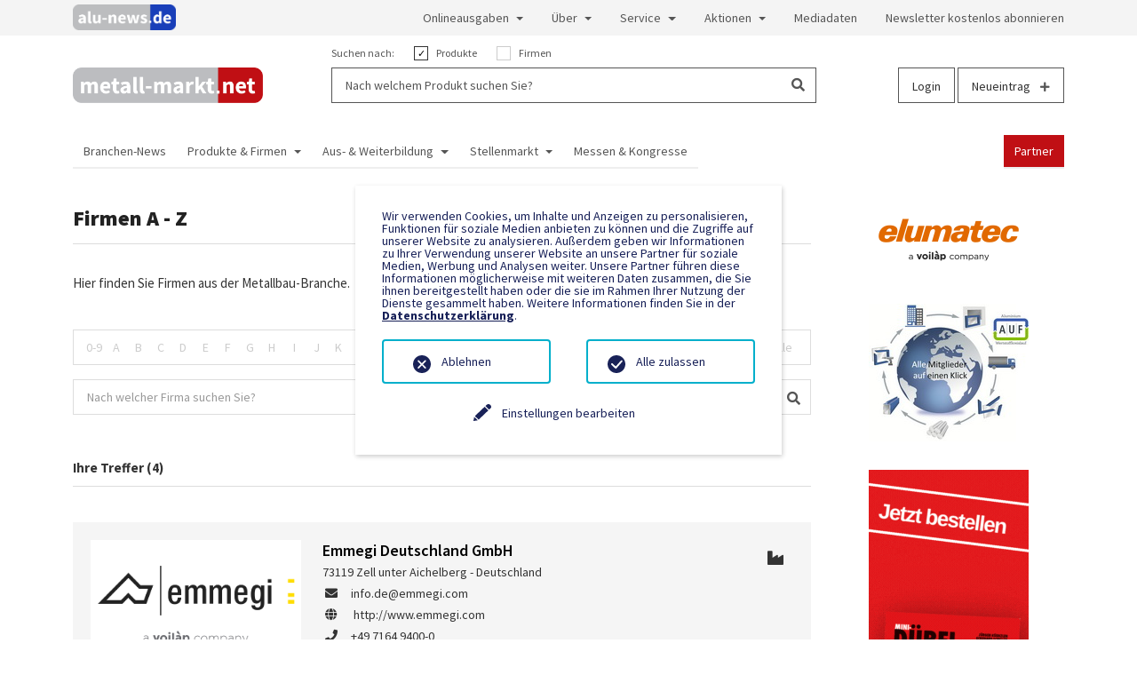

--- FILE ---
content_type: text/html; charset=utf-8
request_url: https://www.metall-markt.net/firmen/produkt-2632
body_size: 8267
content:
<!DOCTYPE html>
<html lang="de">
<head>

<meta charset="utf-8">
<!-- 
	This website is powered by TYPO3 - inspiring people to share!
	TYPO3 is a free open source Content Management Framework initially created by Kasper Skaarhoj and licensed under GNU/GPL.
	TYPO3 is copyright 1998-2026 of Kasper Skaarhoj. Extensions are copyright of their respective owners.
	Information and contribution at https://typo3.org/
-->



<title>Firmen A - Z</title>
<meta name="generator" content="TYPO3 CMS">
<meta name="robots" content="index, follow">
<meta name="viewport" content="width=device-width, initial-scale=1, maximum-scale=1">
<meta name="twitter:card" content="summary">


<link rel="stylesheet" href="/typo3conf/ext/skjsonlylightbox/Resources/Public/glightbox-3.2.0/dist/css/glightbox.min.css?1751203926" media="screen">
<link rel="stylesheet" href="/typo3conf/ext/we_cookie_consent/Resources/Public/Stylesheet/style.css?1751203893" media="all">
<link rel="stylesheet" href="/sysdata/assets/styles/bootstrap.css?1672274429" media="all" title="main">
<link rel="stylesheet" href="/sysdata/assets/styles/fonts.css?1665333088" media="all" title="main">
<link rel="stylesheet" href="/sysdata/assets/styles/style-red.css?1737567200" media="all" title="main">
<link rel="stylesheet" href="/sysdata/assets/styles/all.css?1743106095" media="all" title="main">




<script src="/sysdata/assets/scripts/main.js?1727815839"></script>

<script>
			const storageName = 'klaro';
				const translatedButtonTextCookieSettings = 'Datenschutzeinstellungen anpassen';
				const cookieSettingsImgPathDefault = '/typo3conf/ext/we_cookie_consent/Resources/Public/Icons/icon_cookie_settings.svg';
				const cookieSettingsImgPathHover = '/typo3conf/ext/we_cookie_consent/Resources/Public/Icons/icon_cookie_settings-hover.svg';
				const cookieIconPermanentlyAvailable = '0';
				const cookieExpiresAfterDays = 180;
				let allServiceSettings = [];
				let consenTypeObj = {};
				let serviceSetting = {};
				let serviceName = {};
				let serviceIsTypeOfConsentMode = false;
		</script>


		
		
			
    
    

		
			
    
            <!-- Google Analytics -->
            <script type="opt-in" data-type="text/javascript" data-name="{service.provider}-{service.uid}">
                (function(i,s,o,g,r,a,m){i['GoogleAnalyticsObject']=r;i[r]=i[r]||function(){
                    (i[r].q=i[r].q||[]).push(arguments)},i[r].l=1*new Date();a=s.createElement(o),
                    m=s.getElementsByTagName(o)[0];a.async=1;a.src=g;m.parentNode.insertBefore(a,m)
                })(window,document,'script','https://www.google-analytics.com/analytics.js','ga');

                ga('create', '{service.apiKey}', 'auto');
                ga('set', 'anonymizeIp', true);
                ga('send', 'pageview');
            </script>
            <!-- End Google Analytics -->
        

		
			
    
			<!-- Global site tag (gtag.js) - Google Analytics -->
			<script type="opt-in" data-type="text/javascript" data-name="google-analytics-5" data-src="https://www.googletagmanager.com/gtag/js?id=G-CC2D7EQJ1E"></script>
			<script type="opt-in" data-type="text/javascript" data-name="google-analytics-5">
				window.dataLayer = window.dataLayer || [];
                function gtag(){dataLayer.push(arguments);}
                gtag('js', new Date());

                gtag('config', 'G-CC2D7EQJ1E');
				//Enable ads_data_redaction by default
				gtag('set', 'ads_data_redaction', true);
			</script>
		

		
			
    
            <!-- Google Analytics -->
            <script type="opt-in" data-type="text/javascript" data-name="{service.provider}-{service.uid}">
                (function(i,s,o,g,r,a,m){i['GoogleAnalyticsObject']=r;i[r]=i[r]||function(){
                    (i[r].q=i[r].q||[]).push(arguments)},i[r].l=1*new Date();a=s.createElement(o),
                    m=s.getElementsByTagName(o)[0];a.async=1;a.src=g;m.parentNode.insertBefore(a,m)
                })(window,document,'script','https://www.google-analytics.com/analytics.js','ga');

                ga('create', '{service.apiKey}', 'auto');
                ga('set', 'anonymizeIp', true);
                ga('send', 'pageview');
            </script>
            <!-- End Google Analytics -->
        

		
	
<link rel="canonical" href="https://www.metall-markt.net/firmen/produkt-2632"/>

</head>
<body class="page-36">
<header>

    <div class="header__navigation-secondary d-none d-lg-block">
        <div class="container">
            <div class="row">
                <div class="col-auto me-auto">
                    <div class="networks">
                        <a href="http://www.alu-news.de" target="_blank"><img src="/sysdata/assets/images/logo-alu-news.png" width="1063" height="270"  class="action__logo__alt"  alt="" ></a>
                    </div>
                </div>

                <div class="col-auto">
                    <ul class="nav justify-content-end"><li class="nav-item dropdown"><a href="/onlineausgaben/fachzeitschrift" class="nav-link dropdown-toggle" role="button" aria-haspopup="true" aria-expanded="false">Onlineausgaben</a><div class="dropdown-menu"><a href="/onlineausgaben/fachzeitschrift" class="dropdown-item">Fachzeitschrift</a><a href="/onlineausgaben/themenhefte" class="dropdown-item">Themenhefte</a><a href="/onlineausgaben/ratgeber-im-taschenformat" class="dropdown-item">Ratgeber im Taschenformat</a></div></li><li class="nav-item dropdown"><a href="/ueber/was-ist-metall-marktnet" class="nav-link dropdown-toggle" role="button" aria-haspopup="true" aria-expanded="false">Über</a><div class="dropdown-menu"><a href="/ueber/was-ist-metall-marktnet" class="dropdown-item">Was ist metall-markt.net?</a><a href="/ueber/marketing-media" class="dropdown-item">Marketing & Media</a><a href="/ueber/pse-redaktionsservice" class="dropdown-item">PSE Redaktionsservice</a><a href="/ueber/referenzen" class="dropdown-item">Referenzen</a></div></li><li class="nav-item dropdown"><a href="/onlineausgaben/themenhefte-1" class="nav-link dropdown-toggle" role="button" aria-haspopup="true" aria-expanded="false">Service</a><div class="dropdown-menu"><a href="/service/newsletter-abonnieren" class="dropdown-item">Newsletter kostenlos abonnieren</a><a href="/onlineausgaben/themenhefte-1" class="dropdown-item">Ratgeber</a><a href="/aktionen/lesertest" class="dropdown-item">Lesertests</a><a href="/service/buecher-und-kataloge" class="dropdown-item">Bücher und Kataloge</a><a href="/service/konjunkturumfrage" class="dropdown-item">Konjunkturumfrage</a><a href="/service/mustertexte-glossar" class="dropdown-item">Checklisten und Downloads</a></div></li><li class="nav-item dropdown"><a href="/aktionen" class="nav-link dropdown-toggle" role="button" aria-haspopup="true" aria-expanded="false">Aktionen</a><div class="dropdown-menu"><a href="/aktionen/mini-duebelhandbuch-40" class="dropdown-item">MINI-Dübelhandbuch 4.0</a><a href="/aktionen/metallbautreff" class="dropdown-item">MetallbauTREFF</a><a href="/aktionen/metall-messenet" class="dropdown-item">metall-messe.net</a><a href="/aktionen/meinmetall" class="dropdown-item">MEINMetall</a><a href="/aktionen/videoservice-1" class="dropdown-item">Videoservice</a></div></li><li class="nav-item"><a href="/mediadaten" class="nav-link" role="button">Mediadaten</a></li><li class="nav-item"><a href="/kostenlos-abonnieren" class="nav-link" role="button">Newsletter kostenlos abonnieren</a></li></ul>
                </div>
            </div>
        </div>
    </div>

    <div class="header__action">
        <div class="container">
            <div class="row">
                <div class="col-auto me-auto">
                    <a href="/"><img src="/sysdata/assets/images/logo-metall-markt.png" width="1439" height="270"  class="action__logo"  alt="" ></a>
                </div>
                <div class="col-6 me-auto d-none d-md-block">
                    <form class="action__search" action="" method="get">
                        <div class="action__search__filter">
                            Suchen nach:
                            <div class="labeledCheckbox">
                                <input type="checkbox" name="product_search" value="product_search" checked> Produkte
                            </div>
                            <div class="labeledCheckbox">
                                <input type="checkbox" name="company_search" value="company_search"> Firmen
                            </div>
                        </div>

                        <div class="action__search__form">
                            <input type="text" name="value" placeholder="Nach welchem Produkt suchen Sie?" />
                            <span class="action__search__form__icon"><i class="fas fa-search"></i></span>
                        </div>

                        <input type="hidden" name="tx_psedatabase_companies[action]" />
                        <input type="hidden" name="tx_psedatabase_products[action]" />

                        <input type="hidden" name="tx_psedatabase_companies[controller]" />
                        <input type="hidden" name="tx_psedatabase_products[controller]" />
                        <input type="hidden" name="tx_psedatabase_companies[search]" />
                        <input type="hidden" name="tx_psedatabase_products[search]" />

                    </form>
                </div>
                <div class="col-auto d-none d-lg-block">
                    <a href="/verwaltung/login" type="button" class="action__account btn btn-outline-dark float-right">
                        Login
                    </a>
                    <a href="/verwaltung/register" type="button" class="action__register btn btn-outline-dark float-right">
                        Neueintrag <i class="fas fa-plus"></i>
                    </a>
                </div>
                <div class="col-auto d-lg-none">
                    <div class="menu-toggle">
                        <span></span>
                        <span></span>
                        <span></span>
                    </div>
                </div>
            </div>
        </div>
    </div>

    <div class="header__navigation-primary d-none d-lg-block">
        <div class="container">
            <div class="row">
                <div class="col-12">
                    <ul class="nav"><li class="nav-item first"><a href="/" class="nav-link" role="button">Branchen-News</a></li><li class="nav-item dropdown active"><a href="/produkte-firmen" class="nav-link dropdown-toggle" role="button" aria-haspopup="true" aria-expanded="false">Produkte & Firmen</a><div class="dropdown-menu"><a href="/produkte" class="dropdown-item">Produkte A - Z</a><a href="/firmen" class="dropdown-item">Firmen A - Z</a><a href="/produkte-firmen/preise-fuer-ihren-eintrag" class="dropdown-item">Preise für Ihren Eintrag</a></div></li><li class="nav-item dropdown"><a href="/aus-weiterbildung" class="nav-link dropdown-toggle" role="button" aria-haspopup="true" aria-expanded="false">Aus- & Weiterbildung</a><div class="dropdown-menu"><a href="/aus-weiterbildung/aus-weiterbildungsdatenbank" class="dropdown-item">Aus- & Weiterbildungsdatenbank</a><a href="/aus-weiterbildung/seminarkataloge" class="dropdown-item">Seminarkataloge</a></div></li><li class="nav-item dropdown"><a href="/stellenmarkt" class="nav-link dropdown-toggle" role="button" aria-haspopup="true" aria-expanded="false">Stellenmarkt</a><div class="dropdown-menu"><a href="/stellenmarkt/stellenangebote" class="dropdown-item">Stellenangebote</a><a href="/stellenmarkt/stellenangebote-aufgeben" class="dropdown-item">Stellenangebote aufgeben</a><a href="/stellenmarkt/stellengesuche" class="dropdown-item">Stellengesuche</a><a href="/stellenmarkt/stellengesuch-aufgeben" class="dropdown-item">Stellengesuch aufgeben</a></div></li><li class="nav-item"><a href="/messen-kongresse" class="nav-link" role="button">Messen & Kongresse</a></li><li class="nav-item last"><a href="/partner" class="nav-link" role="button">Partner</a></li></ul>
                </div>
            </div>
        </div>
    </div>

    <div class="header__navigation-mobile">
        <div class="container">
            <div class="row">
                <div class="col-12">
                    <ul class="nav"><li class="nav-item first"><a href="/" class="nav-link" role="button">Branchen-News</a></li><li class="nav-item dropdown active"><a href="/produkte-firmen" class="nav-link dropdown-toggle" role="button" aria-haspopup="true" aria-expanded="false">Produkte & Firmen</a><div class="dropdown-menu"><a href="/produkte" class="dropdown-item">Produkte A - Z</a><a href="/firmen" class="dropdown-item">Firmen A - Z</a><a href="/produkte-firmen/preise-fuer-ihren-eintrag" class="dropdown-item">Preise für Ihren Eintrag</a></div></li><li class="nav-item dropdown"><a href="/aus-weiterbildung" class="nav-link dropdown-toggle" role="button" aria-haspopup="true" aria-expanded="false">Aus- & Weiterbildung</a><div class="dropdown-menu"><a href="/aus-weiterbildung/aus-weiterbildungsdatenbank" class="dropdown-item">Aus- & Weiterbildungsdatenbank</a><a href="/aus-weiterbildung/seminarkataloge" class="dropdown-item">Seminarkataloge</a></div></li><li class="nav-item dropdown"><a href="/stellenmarkt" class="nav-link dropdown-toggle" role="button" aria-haspopup="true" aria-expanded="false">Stellenmarkt</a><div class="dropdown-menu"><a href="/stellenmarkt/stellenangebote" class="dropdown-item">Stellenangebote</a><a href="/stellenmarkt/stellenangebote-aufgeben" class="dropdown-item">Stellenangebote aufgeben</a><a href="/stellenmarkt/stellengesuche" class="dropdown-item">Stellengesuche</a><a href="/stellenmarkt/stellengesuch-aufgeben" class="dropdown-item">Stellengesuch aufgeben</a></div></li><li class="nav-item"><a href="/messen-kongresse" class="nav-link" role="button">Messen & Kongresse</a></li><li class="nav-item last"><a href="/partner" class="nav-link" role="button">Partner</a></li></ul>
                </div>
            </div>
            <div class="row">
                <div class="col-12">

                    <div class="magazine">
                
                        </div>
                </div>
            </div>
        </div>
    </div>

</header>

<main class="main">
    <div class="container">
        <div class="row">

           <div class="col-md-9 content-main">
                

    
  
      
          <div class="page-header">
            <h1>
              Firmen A - Z
            </h1>
            <div class="afterh1"></div>
          </div>
        
    








    





    <p>Hier finden Sie Firmen aus der Metallbau-Branche.</p>





    





    
        
	<div class="tx-pse-plugin">
		

    <div class="module__companies">

        


<div class="module__letters clearfix">
    <span><a href="/firmen/buchstabe-0">0-9</a></span>
    <span><a href="/firmen/buchstabe-a">A</a></span>
    <span><a href="/firmen/buchstabe-b">B</a></span>
    <span><a href="/firmen/buchstabe-c">C</a></span>
    <span><a href="/firmen/buchstabe-d">D</a></span>
    <span><a href="/firmen/buchstabe-e">E</a></span>
    <span><a href="/firmen/buchstabe-f">F</a></span>
    <span><a href="/firmen/buchstabe-g">G</a></span>
    <span><a href="/firmen/buchstabe-h">H</a></span>
    <span><a href="/firmen/buchstabe-i">I</a></span>
    <span><a href="/firmen/buchstabe-j">J</a></span>
    <span><a href="/firmen/buchstabe-k">K</a></span>
    <span><a href="/firmen/buchstabe-l">L</a></span>
    <span><a href="/firmen/buchstabe-m">M</a></span>
    <span><a href="/firmen/buchstabe-n">N</a></span>
    <span><a href="/firmen/buchstabe-o">O</a></span>
    <span><a href="/firmen/buchstabe-p">P</a></span>
    <span><a href="/firmen/buchstabe-q">Q</a></span>
    <span><a href="/firmen/buchstabe-r">R</a></span>
    <span><a href="/firmen/buchstabe-s">S</a></span>
    <span><a href="/firmen/buchstabe-t">T</a></span>
    <span><a href="/firmen/buchstabe-u">U</a></span>
    <span><a href="/firmen/buchstabe-v">V</a></span>
    <span><a href="/firmen/buchstabe-w">W</a></span>
    <span><a href="/firmen/buchstabe-x">X</a></span>
    <span><a href="/firmen/buchstabe-y">Y</a></span>
    <span><a href="/firmen/buchstabe-z">Z</a></span>
    <div class="module__letters__all">
        <span><a href="/firmen/buchstabe-all">Alle</a></span>
    </div>
</div>
        <div class="module__search">
    <form method="post" action="/firmen?tx_psedatabase_companies%5Baction%5D=search&amp;tx_psedatabase_companies%5Bcontroller%5D=Companies&amp;cHash=b2d91af55bda349e421d39ad9b114221">
<div>
<input type="hidden" name="tx_psedatabase_companies[__referrer][@extension]" value="PseDatabase" />
<input type="hidden" name="tx_psedatabase_companies[__referrer][@controller]" value="Companies" />
<input type="hidden" name="tx_psedatabase_companies[__referrer][@action]" value="product" />
<input type="hidden" name="tx_psedatabase_companies[__referrer][arguments]" value="YTozOntzOjY6ImFjdGlvbiI7czo3OiJwcm9kdWN0IjtzOjEwOiJjb250cm9sbGVyIjtzOjk6IkNvbXBhbmllcyI7czoyOiJpZCI7czo0OiIyNjMyIjt96b245ab03f44f24b8a01e8a5acaef4a49bc98884" />
<input type="hidden" name="tx_psedatabase_companies[__referrer][@request]" value="{&quot;@extension&quot;:&quot;PseDatabase&quot;,&quot;@controller&quot;:&quot;Companies&quot;,&quot;@action&quot;:&quot;product&quot;}8983750b794145c8c09f8bdf3f74008c53ae51ff" />
<input type="hidden" name="tx_psedatabase_companies[__trustedProperties]" value="{&quot;search&quot;:1}32e95d8e248b822139fef17de69557360685e376" />
</div>

        <input autofocus="true" placeholder="Nach welcher Firma suchen Sie?" class="module__search__form" type="text" name="tx_psedatabase_companies[search]" />
        <button class="action__form__icon" type="submit" name="" value=""><i class="fas fa-search"></i></button>
    </form>
</div>

        
            
    <div class="module__products__table">

        <div class="rTable">

            <div class="rTableHeading">
                <div class="rTableHead">
                    Ihre Treffer (4)
                </div>
            </div>
        </div>
    </div>

    


<div class="module__companies__entries">

    

        <div class="module__companies__entry clearfix">
            <div class="module__companies__entry__left">
                <div class="module__companies__entry__logo">
                    
                        
                            <a href="/firma/emmegi-deutschland-gmbh-2667">
                                <img src="/logos/big/2667_logo_web.png"/>
                            </a>
                        
                    
                </div>
            </div>
            <div class="module__companies__entry__right">
                <div class="module__companies__entry__title">
                    <a href="/firma/emmegi-deutschland-gmbh-2667">
                        Emmegi Deutschland GmbH
                    </a>
                    
                </div>

                <div class="module__companies__entry__address">
                    
                            73119 Zell unter Aichelberg -
                        
                    Deutschland
                </div>
                <div class="module__companies__entry__contact">
                    <ul>
                        
                            
                                    <li><span class="contact__icon"><i class="fas fa-envelope"></i></span><a
                                            href="mailto:info.de@emmegi.com">info.de@emmegi.com</a></li>
                                
                        
                        
                            
                                    <li>
                                        <span class="contact__icon">
                                        <i class="fas fa-globe"></i>
                                        </span>

                                        <a target="_blank" href="/firmen?tx_psedatabase_companies%5Baction%5D=externalLink&amp;tx_psedatabase_companies%5Bcompany_id%5D=2667&amp;tx_psedatabase_companies%5Bcontroller%5D=Companies&amp;tx_psedatabase_companies%5Blink%5D=http%3A%2F%2Fwww.emmegi.com&amp;cHash=4c4066a24e019deb6605eea893bb4945">
                                            http://www.emmegi.com
                                        </a>

                                    </li>
                                
                        
                        

                            
                                    <li><span class="contact__icon"><i class="fas fa-phone"></i></span><a
                                            href="tel:+49 7164 9400-0">+49 7164 9400-0</a></li>
                                

                        
                    </ul>
                </div>
                

                        
                    

                <div class="module__companies__entry__categories">

                    

                        
                            <i class="fas fa-industry"><span data-tooltip="Hersteller"></span></i>
                        
                        
                        
                        

                    

                </div>
            </div>
        </div>

    

        <div class="module__companies__entry clearfix">
            <div class="module__companies__entry__left">
                <div class="module__companies__entry__logo">
                    
                        
                            <a href="/firma/schirmer-maschinen-gmbh-10942">
                                <img src="/logos/big/10942_logo_web.jpg"/>
                            </a>
                        
                    
                </div>
            </div>
            <div class="module__companies__entry__right">
                <div class="module__companies__entry__title">
                    <a href="/firma/schirmer-maschinen-gmbh-10942">
                        SCHIRMER Maschinen GmbH
                    </a>
                    
                </div>

                <div class="module__companies__entry__address">
                    
                            33415 Verl -
                        
                    Deutschland
                </div>
                <div class="module__companies__entry__contact">
                    <ul>
                        
                            
                                    <li><span class="contact__icon"><i class="fas fa-envelope"></i></span><a
                                            href="mailto:info@schirmer-maschinen.com">info@schirmer-maschinen.com</a></li>
                                
                        
                        
                            
                                    <li>
                                        <span class="contact__icon">
                                        <i class="fas fa-globe"></i>
                                        </span>

                                        <a target="_blank" href="/firmen?tx_psedatabase_companies%5Baction%5D=externalLink&amp;tx_psedatabase_companies%5Bcompany_id%5D=10942&amp;tx_psedatabase_companies%5Bcontroller%5D=Companies&amp;tx_psedatabase_companies%5Blink%5D=http%3A%2F%2Fwww.schirmer-maschinen.com&amp;cHash=467834e5e402a57b78b8a337d554880e">
                                            http://www.schirmer-maschinen.com
                                        </a>

                                    </li>
                                
                        
                        

                            
                                    <li><span class="contact__icon"><i class="fas fa-phone"></i></span><a
                                            href="tel:+49 5246 9213-0">+49 5246 9213-0</a></li>
                                

                        
                    </ul>
                </div>
                

                        
                    

                <div class="module__companies__entry__categories">

                    

                        
                            <i class="fas fa-industry"><span data-tooltip="Hersteller"></span></i>
                        
                        
                        
                        

                    

                </div>
            </div>
        </div>

    

        <div class="module__companies__entry clearfix">
            <div class="module__companies__entry__left">
                <div class="module__companies__entry__logo">
                    
                        
                            <a href="/firma/briganto-gmbh-11328">
                                <img src="/logos/big/11328_logo_web.jpg"/>
                            </a>
                        
                    
                </div>
            </div>
            <div class="module__companies__entry__right">
                <div class="module__companies__entry__title">
                    <a href="/firma/briganto-gmbh-11328">
                        Briganto GmbH
                    </a>
                    
                </div>

                <div class="module__companies__entry__address">
                    
                            6863 Egg -
                        
                    Österreich
                </div>
                <div class="module__companies__entry__contact">
                    <ul>
                        
                            
                                    <li><span class="contact__icon"><i class="fas fa-envelope"></i></span><a
                                            href="mailto:info@briganto.com">info@briganto.com</a></li>
                                
                        
                        
                            
                                    <li>
                                        <span class="contact__icon">
                                        <i class="fas fa-globe"></i>
                                        </span>

                                        <a target="_blank" href="/firmen?tx_psedatabase_companies%5Baction%5D=externalLink&amp;tx_psedatabase_companies%5Bcompany_id%5D=11328&amp;tx_psedatabase_companies%5Bcontroller%5D=Companies&amp;tx_psedatabase_companies%5Blink%5D=http%3A%2F%2Fwww.briganto.com&amp;cHash=d94515e8aab59c9cd53ebfb7f3a99274">
                                            http://www.briganto.com
                                        </a>

                                    </li>
                                
                        
                        

                            
                                    <li><span class="contact__icon"><i class="fas fa-phone"></i></span><a
                                            href="tel:+43 5512 93081">+43 5512 93081</a></li>
                                

                        
                    </ul>
                </div>
                

                        
                    

                <div class="module__companies__entry__categories">

                    

                        
                            <i class="fas fa-industry"><span data-tooltip="Hersteller"></span></i>
                        
                        
                        
                        

                    

                        
                        
                        
                        
                            <i class="fas fa-briefcase"><span data-tooltip="Dienstleister"></span></i>
                        

                    

                </div>
            </div>
        </div>

    

        <div class="module__companies__entry clearfix">
            <div class="module__companies__entry__left">
                <div class="module__companies__entry__logo">
                    
                        
                            <a href="/firma/fom-deutschland-gmbh-11890">
                                <img src="/logos/big/11890_logo_web.gif"/>
                            </a>
                        
                    
                </div>
            </div>
            <div class="module__companies__entry__right">
                <div class="module__companies__entry__title">
                    <a href="/firma/fom-deutschland-gmbh-11890">
                        FOM Deutschland GmbH
                    </a>
                    
                </div>

                <div class="module__companies__entry__address">
                    
                            33428 Harsewinkel -
                        
                    Deutschland
                </div>
                <div class="module__companies__entry__contact">
                    <ul>
                        
                            
                                    <li><span class="contact__icon"><i class="fas fa-envelope"></i></span><a
                                            href="mailto:info@fomdeutschland.com">info@fomdeutschland.com</a></li>
                                
                        
                        
                            
                                    <li>
                                        <span class="contact__icon">
                                        <i class="fas fa-globe"></i>
                                        </span>

                                        <a target="_blank" href="/firmen?tx_psedatabase_companies%5Baction%5D=externalLink&amp;tx_psedatabase_companies%5Bcompany_id%5D=11890&amp;tx_psedatabase_companies%5Bcontroller%5D=Companies&amp;tx_psedatabase_companies%5Blink%5D=http%3A%2F%2Fwww.fomdeutschland.com&amp;cHash=84751996e2c9888d0cc9e67745cd4ce0">
                                            http://www.fomdeutschland.com
                                        </a>

                                    </li>
                                
                        
                        

                            
                                    <li><span class="contact__icon"><i class="fas fa-phone"></i></span><a
                                            href="tel:+49 5247 40 38 2-0">+49 5247 40 38 2-0</a></li>
                                

                        
                    </ul>
                </div>
                

                        
                                <div class="module_companies__socials items">
                                    
                                        <div class="module_companies__social item">
                                            <a href="https://www.instagram.com/fom_deutschland/"><i class="icon fab fa-instagram"></i><span>Instagram</span></a>
                                        </div>
                                    
                                        <div class="module_companies__social item">
                                            <a href="https://www.facebook.com/profile.php?id=61554307081786"><i class="icon fab fa-facebook"></i><span>Facebook</span></a>
                                        </div>
                                    
                                </div>
                            
                    

                <div class="module__companies__entry__categories">

                    

                        
                            <i class="fas fa-industry"><span data-tooltip="Hersteller"></span></i>
                        
                        
                        
                        

                    

                </div>
            </div>
        </div>

    

</div>
        

    </div>


	</div>

    





    





    
        <div class="tx-sf-banners">
	
    <div id="banner-zjk4ngu1z" data-config="{&quot;uniqueId&quot;:&quot;zjk4ngu1z&quot;,&quot;currentPageUid&quot;:36,&quot;startingPoint&quot;:&quot;102&quot;,&quot;categories&quot;:&quot;7&quot;,&quot;displayMode&quot;:&quot;all&quot;,&quot;maxResults&quot;:0}bd722fd2ae4f1a3036bc4dfb7a4693560f71e544" data-fetchurl="https://www.metall-markt.net/firmen?tx_sfbanners_pi1%5Baction%5D=getBanners&amp;tx_sfbanners_pi1%5Bcontroller%5D=Banner&amp;type=9001&amp;cHash=4ba732ed722243456bbce66e658488c1" data-nosnippet></div>

</div>
    




           </div>
            <div class="col-md-3 content-sidebar">
                

    





    
        <div class="tx-sf-banners">
	
    <div id="banner-ywu4njywm" data-config="{&quot;uniqueId&quot;:&quot;ywu4njywm&quot;,&quot;currentPageUid&quot;:36,&quot;startingPoint&quot;:&quot;102&quot;,&quot;categories&quot;:&quot;5&quot;,&quot;displayMode&quot;:&quot;all&quot;,&quot;maxResults&quot;:0}d44c52a82007499893fceb66a7230c249c430549" data-fetchurl="https://www.metall-markt.net/firmen?tx_sfbanners_pi1%5Baction%5D=getBanners&amp;tx_sfbanners_pi1%5Bcontroller%5D=Banner&amp;type=9001&amp;cHash=4ba732ed722243456bbce66e658488c1" data-nosnippet></div>

</div>
    





    





    <div class="ce-image ce-center ce-above">
        

    <div class="ce-gallery" data-ce-columns="1" data-ce-images="1">
        
            <div class="ce-outer">
                <div class="ce-inner">
        
        
            <div class="ce-row">
                
                    
                        <div class="ce-column">
                            

        
<figure class="image">
    
            <a href="https://www.metall-markt.net/kostenlos-abonnieren" target="_blank">
                
<img class="image-embed-item" src="/fileadmin/Seiteninhalte/Aktionen/[base64].gif" width="390" height="180" loading="lazy" alt="" />


            </a>
        
    
</figure>


    


                        </div>
                    
                
            </div>
        
        
                </div>
            </div>
        
    </div>



    </div>




            </div>

        </div>
    </div>
</main>

<footer class="footer">

    <div class="footer__widgets">

        <div class="container">

            <div class="row">

                <div class="col-auto me-auto">
                    <img src="/sysdata/assets/images/logo-metall-markt.png" width="1439" height="270"  class="footer__logo"  alt="" >
                    <p>
                        PSE Redaktionsservice GmbH<br>
                        Telefon: <a href="tel:+498171911870">+49 8171 9118-70</a><br>
                        E-mail: <a href="mailto:info@pse-redaktion.de">info@pse-redaktion.de</a><br>
                    </p>
                </div>
                <div class="col-auto me-auto">
                    <h6>Werden Sie aktiv</h6>
                    <ul><li><a href="/verwaltung/register">Firma kostenfrei eintragen</a></li><li><a href="/stellenmarkt/stellenangebote-aufgeben">Stellenangebot aufgeben</a></li><li><a href="/stellenmarkt/stellengesuch-aufgeben">Stellengesuch aufgeben</a></li><li><a href="/kostenlos-abonnieren">Newsletter kostenlos abonnieren</a></li></ul>
                </div>
                <div class="col-auto me-auto">
                    <h6>Service</h6>
                    <ul><li><a href="/firmen">Firmendatenbank</a></li><li><a href="/produkte">Produktdatenbank</a></li><li><a href="/stellenmarkt">Stellenmarkt</a></li><li><a href="/aus-weiterbildung/aus-weiterbildungsdatenbank">Aus- und Weiterbildungsdatenbank</a></li><li><a href="/messen-kongresse">Messe- und Kongressdatenbank</a></li></ul>
                </div>
                <div class="col-auto me-auto">
                    <h6>Social Media</h6>
                    <ul><li><a href="http://www.facebook.com/metallmarkt/" target="_blank" rel="noreferrer">Facebook</a></li><li><a href="https://www.youtube.com/channel/UCd1JPBwevqUeOiik1Gg1JVw" target="_blank" rel="noreferrer">YouTube</a></li><li><a href="https://www.instagram.com/metallmarkt/" target="_blank" rel="noreferrer">Instagram</a></li></ul>
                </div>
                <div class="col-auto me-auto">
                    <h6>Rechtliches</h6>
                    <ul><li><a href="/datenschutzerklaerung">Datenschutzerklärung</a></li><li><a href="/teilnahmebedingungen">Teilnahmebedingungen</a></li><li><a href="/impressum">Impressum</a></li></ul>
                </div>

            </div>

        </div>

    </div>

    <div class="footer__socket">
        <div class="container">
            <div class="row">
                <div class="col-auto me-auto">
                    © 1995 - 2026 PSE Redaktionsservice GmbH
                </div>
                <div class="col-auto">
                    <a class="btn btn--totop float-right" href="#header" id="totop"><i class="fa fa-chevron-up"></i></a>
                </div>
            </div>
        </div>
    </div>

</footer>
<div class="tx-we-cookie-consent">
    
</div>

<script src="/typo3conf/ext/sf_banners/Resources/Public/Js/Postscribe.js?1751203921"></script>
<script src="/typo3conf/ext/sf_banners/Resources/Public/Js/SfBanners.js?1751203921"></script>
<script src="/typo3conf/ext/skjsonlylightbox/Resources/Public/glightbox-3.2.0/dist/js/glightbox.min.js?1751203926"></script>
<script src="/typo3conf/ext/we_cookie_consent/Resources/Public/JavaScript/Controller/ConsentController.js?1751203893"></script>
<script src="/typo3conf/ext/we_cookie_consent/Resources/Public/JavaScript/HoverCookie/ConsentCookieSettings.js?1751203893"></script>
<script src="/typo3temp/assets/js/d43c0f97d45dff2918427bf799bfe67e.js?1751204831"></script>



		<script type="text/javascript">var klaroConfig = {
    "acceptAll": true,
    "additionalClass": "",
    "cookieDomain": "",
    "cookieExpiresAfterDays": "180",
    "default": false,
    "elementID": "klaro",
    "groupByPurpose": false,
    "hideDeclineAll": false,
    "hideLearnMore": false,
    "htmlTexts": true,
    "lang": "en",
    "mustConsent": false,
    "poweredBy": "",
    "privacyPolicy": "https://www.metall-markt.net/datenschutzerklaerung",
    "storageMethod": "cookie",
    "storageName": "klaro",
    "stylePrefix": "klaro we_cookie_consent notice--center-floated",
    "testing": false,
    "consentMode": false,
    "consentModev2": false,
    "translations": {
        "en": {
            "consentModal": {
                "title": "Datenschutzeinstellungen",
                "description": "Sie k\u00f6nnen nachfolgend Ihre Datenschutzeinstellungen festlegen."
            },
            "privacyPolicy": {
                "text": "Detaillierte Informationen und wie Sie Ihre Einwilligung jederzeit widerrufen k\u00f6nnen, finden Sie in unserer {privacyPolicy}.",
                "name": "Datenschutzerkl\u00e4rung"
            },
            "consentNotice": {
                "description": "Wir verwenden Cookies, um Inhalte und Anzeigen zu personalisieren, Funktionen fu\u0308r soziale Medien anbieten zu ko\u0308nnen und die Zugriffe auf unserer Website zu analysieren. Au\u00dferdem geben wir Informationen zu Ihrer Verwendung unserer Website an unsere Partner fu\u0308r soziale Medien, Werbung und Analysen weiter. Unsere Partner fu\u0308hren diese Informationen mo\u0308glicherweise mit weiteren Daten zusammen, die Sie ihnen bereitgestellt haben oder die sie im Rahmen Ihrer Nutzung der Dienste gesammelt haben. Weitere Informationen finden Sie in der <a href=\"https://www.metall-markt.net/datenschutzerklaerung\">Datenschutzerkl\u00e4rung</a>.",
                "changeDescription": "Seit Ihrem letzten Besuch gab es \u00c4nderungen an den Datenschutzeinstellungen. Bitte aktualisieren Sie Ihre Einstellungen.",
                "learnMore": "Einstellungen bearbeiten"
            },
            "contextualConsent": {
                "acceptOnce": "Ja",
                "acceptAlways": "Immer",
                "description": "M\u00f6chten Sie von {title} bereitgestellte externe Inhalte laden?"
            },
            "service": {
                "disableAll": {
                    "title": "Alle akzeptieren",
                    "description": "Sie haben jederzeit das Recht Ihre Einwilligungen einzeln oder in G\u00e4nze zu widerrufen. Werden Einwilligungen zur Datenverarbeitung widerrufen, sind die bis zum Widerruf rechtm\u00e4\u00dfig erhobenen Daten vom Anbieter weiterhin verarbeitbar."
                },
                "optOut": {
                    "title": "(Opt-Out)",
                    "description": "Diese Anwendung wird standardm\u00e4\u00dfig geladen (aber Sie k\u00f6nnen sie deaktivieren)"
                },
                "required": {
                    "title": "(immer notwendig)",
                    "description": "Diese Anwendung wird immer ben\u00f6tigt"
                },
                "purpose": "Zweck",
                "purposes": "Zwecke"
            },
            "purposes": {
                "unknown": "Nicht zugeordnet"
            },
            "ok": "Alle zulassen",
            "save": "Einstellungen speichern",
            "acceptAll": "Alle akzeptieren",
            "acceptSelected": "Einstellungen speichern",
            "decline": "Ablehnen",
            "close": "Schlie\u00dfen",
            "openConsent": "Datenschutzeinstellungen anpassen",
            "poweredBy": "Bereitgestellt von websedit"
        }
    },
    "services": []
}</script><script type="text/javascript">
    klaroConfig.services.push({
    		name: 'other-9',
    title: 'Klaro',
    description: '<p>Speichert die Einstellungen der Besucher, die im Consent Tool ausgewählt wurden.</p>',
    default: true,
    defaultIfNoConsent: true,
    required: true,
    optOut: false,
    translations: {'en':{'title':'Klaro'}}, 
    purposes: ['unknown'],
        cookies: [['klaro', '/', '']],
        callback: ConsentApp.consentChanged,
        ownCallback:'',
        gtm:{trigger:'',variable:''}
    });
</script><script type="text/javascript">
    klaroConfig.services.push({
    		name: 'google-analytics-universal-6',
    title: 'Google Analytics Universal Combined',
    description: '<p>Cookie von Google für Website-Analysen. Erzeugt statistische Daten darüber, wie der Besucher die Website nutzt.</p>',
    default: false,
    defaultIfNoConsent: true,
    required: false,
    optOut: false,
    translations: {'en':{'title':'Google Analytics Universal Combined'}}, 
    purposes: ['unknown'],
        cookies: [['_ga,_gat,_gid', '/', '']],
        callback: ConsentApp.consentChanged,
        ownCallback:'',
        gtm:{trigger:'',variable:''}
    });
</script><script type="text/javascript">
    klaroConfig.services.push({
    		name: 'google-analytics-5',
    title: 'Google Analytics GA4',
    description: '<p>Cookie von Google für Website-Analysen. Erzeugt statistische Daten darüber, wie der Besucher die Website nutzt.</p>',
    default: false,
    defaultIfNoConsent: true,
    required: false,
    optOut: false,
    translations: {'en':{'title':'Google Analytics GA4'}}, 
    purposes: ['unknown'],
        cookies: [['_ga,_gat,_gid', '/', '']],
        callback: ConsentApp.consentChanged,
        ownCallback:'',
        gtm:{trigger:'',variable:''}
    });
</script><script type="text/javascript">
    klaroConfig.services.push({
    		name: 'google-analytics-universal-1',
    title: 'Google Analytics Universal',
    description: '<p>Cookie von Google für Website-Analysen. Erzeugt statistische Daten darüber, wie der Besucher die Website nutzt.</p>',
    default: false,
    defaultIfNoConsent: true,
    required: false,
    optOut: false,
    translations: {'en':{'title':'Google Analytics Universal'}}, 
    purposes: ['unknown'],
        cookies: [['_ga,_gat,_gid', '/', '']],
        callback: ConsentApp.consentChanged,
        ownCallback:'',
        gtm:{trigger:'',variable:''}
    });
</script><script type="text/javascript" src="/typo3conf/ext/we_cookie_consent/Resources/Public/Library/klaro/klaro.js"></script>
	

</body>
</html>

--- FILE ---
content_type: text/css; charset=utf-8
request_url: https://www.metall-markt.net/sysdata/assets/styles/style-red.css?1737567200
body_size: 10287
content:
body.compensate-for-scrollbar{overflow:hidden}.fancybox-active{height:auto}.fancybox-is-hidden{left:-9999px;margin:0;position:absolute!important;top:-9999px;visibility:hidden}.fancybox-container{-webkit-backface-visibility:hidden;height:100%;left:0;outline:none;position:fixed;-webkit-tap-highlight-color:transparent;top:0;-ms-touch-action:manipulation;touch-action:manipulation;transform:translateZ(0);width:100%;z-index:99992}.fancybox-container *{box-sizing:border-box}.fancybox-bg,.fancybox-inner,.fancybox-outer,.fancybox-stage{bottom:0;left:0;position:absolute;right:0;top:0}.fancybox-outer{-webkit-overflow-scrolling:touch;overflow-y:auto}.fancybox-bg{background:#D7D7D7;opacity:0;transition-duration:inherit;transition-property:opacity;transition-timing-function:cubic-bezier(.47,0,.74,.71)}.fancybox-is-open .fancybox-bg{opacity:.6;transition-timing-function:cubic-bezier(.22,.61,.36,1)}.fancybox-caption,.fancybox-infobar,.fancybox-navigation .fancybox-button,.fancybox-toolbar{direction:ltr;opacity:0;position:absolute;transition:opacity .25s ease,visibility 0s ease .25s;visibility:hidden;z-index:99997}.fancybox-show-caption .fancybox-caption,.fancybox-show-infobar .fancybox-infobar,.fancybox-show-nav .fancybox-navigation .fancybox-button,.fancybox-show-toolbar .fancybox-toolbar{opacity:1;transition:opacity .25s ease 0s,visibility 0s ease 0s;visibility:visible}.fancybox-infobar{color:#ccc;font-size:13px;-webkit-font-smoothing:subpixel-antialiased;height:44px;left:0;line-height:44px;min-width:44px;mix-blend-mode:difference;padding:0 10px;pointer-events:none;top:0;-webkit-touch-callout:none;-webkit-user-select:none;-moz-user-select:none;-ms-user-select:none;user-select:none}.fancybox-toolbar{right:0;top:0}.fancybox-stage{direction:ltr;overflow:visible;transform:translateZ(0);z-index:99994}.fancybox-is-open .fancybox-stage{overflow:hidden}.fancybox-slide{-webkit-backface-visibility:hidden;display:none;height:100%;left:0;outline:none;overflow:auto;-webkit-overflow-scrolling:touch;padding:44px;position:absolute;text-align:center;top:0;transition-property:transform,opacity;white-space:normal;width:100%;z-index:99994}.fancybox-slide:before{content:"";display:inline-block;font-size:0;height:100%;vertical-align:middle;width:0}.fancybox-is-sliding .fancybox-slide,.fancybox-slide--current,.fancybox-slide--next,.fancybox-slide--previous{display:block}.fancybox-slide--image{overflow:hidden;padding:44px 0}.fancybox-slide--image:before{display:none}.fancybox-slide--html{padding:6px}.fancybox-content{background:#fff;display:inline-block;margin:0;max-width:100%;overflow:auto;-webkit-overflow-scrolling:touch;padding:36px;position:relative;text-align:left;vertical-align:middle}.fancybox-slide--image .fancybox-content{animation-timing-function:cubic-bezier(.5,0,.14,1);-webkit-backface-visibility:hidden;background:transparent;background-repeat:no-repeat;background-size:100% 100%;left:0;max-width:none;overflow:visible;padding:0;position:absolute;top:0;transform-origin:top left;transition-property:transform,opacity;-webkit-user-select:none;-moz-user-select:none;-ms-user-select:none;user-select:none;z-index:99995}.fancybox-can-zoomOut .fancybox-content{cursor:zoom-out}.fancybox-can-zoomIn .fancybox-content{cursor:zoom-in}.fancybox-can-pan .fancybox-content,.fancybox-can-swipe .fancybox-content{cursor:grab}.fancybox-is-grabbing .fancybox-content{cursor:grabbing}.fancybox-container [data-selectable=true]{cursor:text}.fancybox-image,.fancybox-spaceball{background:transparent;border:0;height:100%;left:0;margin:0;max-height:none;max-width:none;padding:0;position:absolute;top:0;-webkit-user-select:none;-moz-user-select:none;-ms-user-select:none;user-select:none;width:100%}.fancybox-spaceball{z-index:1}.fancybox-slide--iframe .fancybox-content,.fancybox-slide--map .fancybox-content,.fancybox-slide--pdf .fancybox-content,.fancybox-slide--video .fancybox-content{height:100%;overflow:visible;padding:0;width:100%}.fancybox-slide--video .fancybox-content{background:#000}.fancybox-slide--map .fancybox-content{background:#e5e3df}.fancybox-slide--iframe .fancybox-content{background:#fff}.fancybox-iframe,.fancybox-video{background:transparent;border:0;display:block;height:100%;margin:0;overflow:hidden;padding:0;width:100%}.fancybox-iframe{left:0;position:absolute;top:0}.fancybox-error{background:#fff;cursor:default;max-width:400px;padding:40px;width:100%}.fancybox-error p{color:#444;font-size:16px;line-height:20px;margin:0;padding:0}.fancybox-button{background:rgba(30,30,30,.6);border:0;border-radius:0;box-shadow:none;cursor:pointer;display:inline-block;height:44px;margin:0;padding:10px;position:relative;transition:color .2s;vertical-align:top;visibility:inherit;width:44px}.fancybox-button,.fancybox-button:link,.fancybox-button:visited{color:#ccc}.fancybox-button:hover{color:#fff}.fancybox-button:focus{outline:none}.fancybox-button.fancybox-focus{outline:1px dotted}.fancybox-button[disabled],.fancybox-button[disabled]:hover{color:#888;cursor:default;outline:none}.fancybox-button div{height:100%}.fancybox-button svg{display:block;height:100%;overflow:visible;position:relative;width:100%}.fancybox-button svg path{fill:currentColor;stroke-width:0}.fancybox-button--fsenter svg:nth-child(2),.fancybox-button--fsexit svg:first-child,.fancybox-button--pause svg:first-child,.fancybox-button--play svg:nth-child(2){display:none}.fancybox-progress{background:#ff5268;height:2px;left:0;position:absolute;right:0;top:0;transform:scaleX(0);transform-origin:0;transition-property:transform;transition-timing-function:linear;z-index:99998}.fancybox-close-small{background:transparent;border:0;border-radius:0;color:#ccc;cursor:pointer;opacity:.8;padding:8px;position:absolute;right:-12px;top:-44px;z-index:401}.fancybox-close-small:hover{color:#fff;opacity:1}.fancybox-slide--html .fancybox-close-small{color:currentColor;padding:10px;right:0;top:0}.fancybox-slide--image.fancybox-is-scaling .fancybox-content{overflow:hidden}.fancybox-is-scaling .fancybox-close-small,.fancybox-is-zoomable.fancybox-can-pan .fancybox-close-small{display:none}.fancybox-navigation .fancybox-button{background-clip:content-box;height:100px;opacity:0;position:absolute;top:calc(50% - 50px);width:70px}.fancybox-navigation .fancybox-button div{padding:7px}.fancybox-navigation .fancybox-button--arrow_left{left:0;left:env(safe-area-inset-left);padding:31px 26px 31px 6px}.fancybox-navigation .fancybox-button--arrow_right{padding:31px 6px 31px 26px;right:0;right:env(safe-area-inset-right)}.fancybox-caption{background:linear-gradient(0deg,rgba(0,0,0,.85) 0,rgba(0,0,0,.3) 50%,rgba(0,0,0,.15) 65%,rgba(0,0,0,.075) 75.5%,rgba(0,0,0,.037) 82.85%,rgba(0,0,0,.019) 88%,transparent);bottom:0;color:#eee;font-size:14px;font-weight:400;left:0;line-height:1.5;padding:75px 44px 25px;pointer-events:none;right:0;text-align:center;z-index:99996}@supports (padding:max(0px)){.fancybox-caption{padding:75px max(44px,env(safe-area-inset-right)) max(25px,env(safe-area-inset-bottom)) max(44px,env(safe-area-inset-left))}}.fancybox-caption--separate{margin-top:-50px}.fancybox-caption__body{max-height:50vh;overflow:auto;pointer-events:all}.fancybox-caption a,.fancybox-caption a:link,.fancybox-caption a:visited{color:#ccc;text-decoration:none}.fancybox-caption a:hover{color:#fff;text-decoration:underline}.fancybox-loading{animation:a 1s linear infinite;background:transparent;border:4px solid #888;border-bottom-color:#fff;border-radius:50%;height:50px;left:50%;margin:-25px 0 0 -25px;opacity:.7;padding:0;position:absolute;top:50%;width:50px;z-index:99999}@keyframes a{to{transform:rotate(1turn)}}.fancybox-animated{transition-timing-function:cubic-bezier(0,0,.25,1)}.fancybox-fx-slide.fancybox-slide--previous{opacity:0;transform:translate3d(-100%,0,0)}.fancybox-fx-slide.fancybox-slide--next{opacity:0;transform:translate3d(100%,0,0)}.fancybox-fx-slide.fancybox-slide--current{opacity:1;transform:translateZ(0)}.fancybox-fx-fade.fancybox-slide--next,.fancybox-fx-fade.fancybox-slide--previous{opacity:0;transition-timing-function:cubic-bezier(.19,1,.22,1)}.fancybox-fx-fade.fancybox-slide--current{opacity:1}.fancybox-fx-zoom-in-out.fancybox-slide--previous{opacity:0;transform:scale3d(1.5,1.5,1.5)}.fancybox-fx-zoom-in-out.fancybox-slide--next{opacity:0;transform:scale3d(.5,.5,.5)}.fancybox-fx-zoom-in-out.fancybox-slide--current{opacity:1;transform:scaleX(1)}.fancybox-fx-rotate.fancybox-slide--previous{opacity:0;transform:rotate(-1turn)}.fancybox-fx-rotate.fancybox-slide--next{opacity:0;transform:rotate(1turn)}.fancybox-fx-rotate.fancybox-slide--current{opacity:1;transform:rotate(0deg)}.fancybox-fx-circular.fancybox-slide--previous{opacity:0;transform:scale3d(0,0,0) translate3d(-100%,0,0)}.fancybox-fx-circular.fancybox-slide--next{opacity:0;transform:scale3d(0,0,0) translate3d(100%,0,0)}.fancybox-fx-circular.fancybox-slide--current{opacity:1;transform:scaleX(1) translateZ(0)}.fancybox-fx-tube.fancybox-slide--previous{transform:translate3d(-100%,0,0) scale(.1) skew(-10deg)}.fancybox-fx-tube.fancybox-slide--next{transform:translate3d(100%,0,0) scale(.1) skew(10deg)}.fancybox-fx-tube.fancybox-slide--current{transform:translateZ(0) scale(1)}@media (max-height:576px){.fancybox-slide{padding-left:6px;padding-right:6px}.fancybox-slide--image{padding:6px 0}.fancybox-close-small{right:-6px}.fancybox-slide--image .fancybox-close-small{background:#4e4e4e;color:#f2f4f6;height:36px;opacity:1;padding:6px;right:0;top:0;width:36px}.fancybox-caption{padding-left:12px;padding-right:12px}@supports (padding:max(0px)){.fancybox-caption{padding-left:max(12px,env(safe-area-inset-left));padding-right:max(12px,env(safe-area-inset-right))}}}.fancybox-share{background:#f4f4f4;border-radius:3px;max-width:90%;padding:30px;text-align:center}.fancybox-share h1{color:#222;font-size:35px;font-weight:700;margin:0 0 20px}.fancybox-share p{margin:0;padding:0}.fancybox-share__button{border:0;border-radius:3px;display:inline-block;font-size:14px;font-weight:700;line-height:40px;margin:0 5px 10px;min-width:130px;padding:0 15px;text-decoration:none;transition:all .2s;-webkit-user-select:none;-moz-user-select:none;-ms-user-select:none;user-select:none;white-space:nowrap}.fancybox-share__button:link,.fancybox-share__button:visited{color:#fff}.fancybox-share__button:hover{text-decoration:none}.fancybox-share__button--fb{background:#3b5998}.fancybox-share__button--fb:hover{background:#344e86}.fancybox-share__button--pt{background:#bd081d}.fancybox-share__button--pt:hover{background:#aa0719}.fancybox-share__button--tw{background:#1da1f2}.fancybox-share__button--tw:hover{background:#0d95e8}.fancybox-share__button svg{height:25px;margin-right:7px;position:relative;top:-1px;vertical-align:middle;width:25px}.fancybox-share__button svg path{fill:#fff}.fancybox-share__input{background:transparent;border:0;border-bottom:1px solid #d7d7d7;border-radius:0;color:#5d5b5b;font-size:14px;margin:10px 0 0;outline:none;padding:10px 15px;width:100%}.fancybox-thumbs{background:#ddd;bottom:0;display:none;margin:0;-webkit-overflow-scrolling:touch;-ms-overflow-style:-ms-autohiding-scrollbar;padding:2px 2px 4px;position:absolute;right:0;-webkit-tap-highlight-color:rgba(0,0,0,0);top:0;width:212px;z-index:99995}.fancybox-thumbs-x{overflow-x:auto;overflow-y:hidden}.fancybox-show-thumbs .fancybox-thumbs{display:block}.fancybox-show-thumbs .fancybox-inner{right:212px}.fancybox-thumbs__list{font-size:0;height:100%;list-style:none;margin:0;overflow-x:hidden;overflow-y:auto;padding:0;position:absolute;position:relative;white-space:nowrap;width:100%}.fancybox-thumbs-x .fancybox-thumbs__list{overflow:hidden}.fancybox-thumbs-y .fancybox-thumbs__list::-webkit-scrollbar{width:7px}.fancybox-thumbs-y .fancybox-thumbs__list::-webkit-scrollbar-track{background:#fff;border-radius:10px;box-shadow:inset 0 0 6px rgba(0,0,0,.3)}.fancybox-thumbs-y .fancybox-thumbs__list::-webkit-scrollbar-thumb{background:#2a2a2a;border-radius:10px}.fancybox-thumbs__list a{-webkit-backface-visibility:hidden;backface-visibility:hidden;background-color:rgba(0,0,0,.1);background-position:50%;background-repeat:no-repeat;background-size:cover;cursor:pointer;float:left;height:75px;margin:2px;max-height:calc(100% - 8px);max-width:calc(50% - 4px);outline:none;overflow:hidden;padding:0;position:relative;-webkit-tap-highlight-color:transparent;width:100px}.fancybox-thumbs__list a:before{border:6px solid #ff5268;bottom:0;content:"";left:0;opacity:0;position:absolute;right:0;top:0;transition:all .2s cubic-bezier(.25,.46,.45,.94);z-index:99991}.fancybox-thumbs__list a:focus:before{opacity:.5}.fancybox-thumbs__list a.fancybox-thumbs-active:before{opacity:1}@media (max-width:576px){.fancybox-thumbs{width:110px}.fancybox-show-thumbs .fancybox-inner{right:110px}.fancybox-thumbs__list a{max-width:calc(100% - 10px)}}

.container, .container-lg, .container-md, .container-sm, .container-xl, .container-xxl {
    max-width: 1140px !important;
}

body {
    background-color: #fff;
    line-height: 1;
    font-family: 'Source Sans Pro', sans-serif;
    font-size: 15px;
}
body.noscroll {
    overflow: hidden;
}
img {
    max-width: 100%;
    height: auto;
}

p {
    margin-bottom: 12px;
}

button, html [type=button] {
    -webkit-appearance: initial;
}

input:focus, textarea:focus, select:focus {
    outline-offset: 0;
}

:focus {
    outline: none;
}


/*

HELPER

*/

.hidden {
    display: none;
}

/*

    FORMS

*/


.form-control {
    border-radius: 0;
}

.btn-primary,
.btn-primary:hover {
    border: none;
}

.form-control:focus {
    box-shadow: none;
    border-color: #C00F14;
}


.form-check {
    padding: 0;
}

.form-check span {
    margin: 0 0 0 16px;
}

.form-check span.required {
    margin: 0;
}

form input[type="checkbox"]::after {
    top: -0.1em;
}

.help-block {
    display: block;
    padding: 16px 0 0 0;
}

#mediadatenAluNews label,
#mediadatenMetallMarkt label,
#newsletterAnmeldung label,
#newsletterAluNews label,
#leserserviceAluNews label,
#leserservice label,
#kontaktaufnahme label {
    display: none;
}

#mediadatenAluNews .input.checkbox label,
#mediadatenMetallMarkt .input.checkbox label,
#newsletterAnmeldung .input.checkbox label,
#newsletterAluNews .input.checkbox label,
#leserserviceAluNews .input.checkbox label,
#leserservice .input.checkbox label,
#kontaktaufnahme .input.checkbox label {
    display: block;
}


.header__navigation-secondary {
    background-color: #F4F4F4;
    padding: 0 12px;
}

.header__navigation-secondary a {
    font-size: 14px;
    line-height: 24px;
    color: #555555;
}

.header__navigation-secondary .nav-item:last-child a {
    padding-right: 0;
}

.header__navigation-secondary .nav-item > a:hover {
    color: #C00F14;
}

.dropdown-toggle::after {
    margin-left: 8px;
    vertical-align: 2px;
}

.header__navigation-secondary .dropdown.show > a {
    color: #C00F14;
}

.header__navigation-secondary .dropdown-menu {
    border-radius: 0;
    margin: 0;
    background-color: #F4F4F4;
    border: 0;
}

.action__logo {
    max-height: 40px;
    margin-top: 36px;
    margin-bottom: 0;
    max-width: 214px;
    height: auto;
}

@media (min-width: 992px) {
    .action__logo {
        margin-top: 36px;
        margin-bottom: 36px;
    }
}

.action__logo__alt {
    max-width: 116px;
    padding: 5px 0px;
}

.action__account,
.action__register {
    margin-top: 16px;
    margin-bottom: 16px;
    border-radius: 0;
    border-width: 1px;
    border-color: #555;
    color: #333;
    font-size: 14px;
    height: 40px;
    line-height: 40px;
    padding: 0 15px;
}

@media (min-width: 992px) {
    .action__account,
    .action__register {
        margin-top: 36px;
        margin-bottom: 36px;
    }
}


.action__account {
    margin-left: 16px;
}

.action__account:hover {
    background: #fff;
    color: #555;
}

.action__register:hover {
    background: #fff;
    color: #555;
}

.action__register i {
    color: #555;
    font-size: 12px;
    margin-left: 8px;
}

.action__search__filter {
    margin-top: 12px;
}

.action__search__form {
    position: relative;
    margin-top: 8px;
}

.action__search__form input {
    margin-bottom: 0;
    border-radius: 0;
    border: 1px solid #555;
    color: #333;
    font-size: 14px;
    height: 40px;
    padding: 0 15px;
    width: 100%;
}

@media (min-width: 992px) {
    .action__search__form input {
        margin-bottom: 36px;
    }
}

.action__search__form input::placeholder {
    color: #555;
}

.action__search__form .action__search__form__icon {
    background: #fff;
    text-align: center;
    height: 38px;
    width: 38px;
    position: absolute;
    right: 1px;
    top: 1px;
}

.action__search__form .action__search__form__icon i {
    line-height: 38px;
    color: #555;
}

.action__search__filter {
    color: #555;
    font-size: 12px;
}


.labeledCheckbox {
    margin: 0 0 0 20px;
    -webkit-user-select: none;
    -moz-user-select: none;
    -ms-user-select: none;
    display: inline-block;
}

.labeledCheckbox input {
    margin-right: 0.6em;
}

.labeledCheckbox label {
    font-size: 1em;
}


input[type="checkbox"] {
    -webkit-appearance: none;
    -moz-appearance: none;
    position: relative;
    vertical-align: -0.35em;
    width: 1.35em;
    height: 1.35em;
    color: #000;
    background-color: #fff;
    border-width: 1px;
    border-style: solid;
    border-color: #888 #bbb #bbb #888;
}

input[type="checkbox"]:active,
input[type="checkbox"]:checked,
input[type="checkbox"]:focus {
    border-color: #333;
}

input[type="checkbox"]::after {
    content: "\a0";
    position: absolute;
    font-size: 0.9em;
    left: 0.3em;
    top: 0.2em;
}

.header__action {
    padding: 0 12px;
}

.header__action .row {
    flex-flow: row nowrap;
}

.header__action input[type="checkbox"]::after {
    top: 0.2em;
}

input[type="checkbox"]:checked::after {
    content: "\2713"; /* Check mark character */
}

input[type="checkbox"]:active {
    background-color: #eee;
}


.action__search__filter input {
    border-color: #ccc;
}

.btn-outline-dark:not(:disabled):not(.disabled).active:focus,
.btn-outline-dark:not(:disabled):not(.disabled):active:focus,
.show > .btn-outline-dark.dropdown-toggle:focus {
    box-shadow: none;
}

.btn-outline-dark:not(:disabled):not(.disabled).active,
.btn-outline-dark:not(:disabled):not(.disabled):active,
.show > .btn-outline-dark.dropdown-toggle {
    color: #333333;
    background-color: #ffffff;
    border-color: #333333;
}

.header__navigation-primary {
    padding: 0 12px;
}

.header__navigation-primary a {
    font-size: 14px;
    line-height: 24px;
    color: #555555;
    padding: 6px 12px;
    border-bottom: 2px solid #eeeeee;
}

.header__navigation-secondary li.dropdown:hover .dropdown-menu,
.header__navigation-primary li.dropdown:hover .dropdown-menu {
    display: block;
}

.header__navigation-primary .dropdown-menu {
    border-radius: 0;
    margin: -2px 0 0 0;
    border-top: 2px solid #C00F14;
    padding: 0;
    min-width: 280px;
}

.header__navigation-primary .nav-item.last {
    margin-left: auto;
    background-color: #C00F14;
}

.header__navigation-primary .nav-item.last > a {
    color: #ffffff;
}

.header__navigation-primary .nav-item.last > a:hover,
.header__navigation-primary .nav-item.last > a.active {
    border-bottom: 2px solid #fff;
}

.header__navigation-primary .nav-item > a:hover,
.header__navigation-primary .nav-item > a.active {
    border-bottom: 2px solid #C00F14;
}

.header__navigation-mobile {
    position: fixed;
    top: 0;
    left: -200%;
    width: 100vw;
    min-height: 100vh;
    max-height: 100vh;
    overflow-y: auto;
    background-color: #C00F14;
    z-index: 20;
}

.header__navigation-mobile .magazine {
    margin-top: 40px;
}

.header__navigation-mobile.active {
    left: 0;
}

.header__navigation-mobile .nav {
    flex-direction: column;
    margin-top: 40px;
}

.header__navigation-mobile .nav a {
    color: #fff;
    line-height: 1.4;
}

.header__navigation-mobile .dropdown-menu {
    position: relative;
    display: block;
    background: transparent;
    border: none;
    padding: 0 0 0 24px;
}

@media (min-width: 990px) {
    .header__navigation-mobile.active {
        left: -100%;
    }
}


.dropdown-item:hover,
.dropdown-item:active {
    color: #fff;
    text-decoration: none;
    background-color: #C00F14;
}


main {
    padding: 40px 12px;
    line-height: 24px;
    color: #333333;
    min-height: 560px;
}


.main__header {
    width: 100%;
}

.content-slider {
    margin-bottom: 32px;
}

.content-cover img {
    box-shadow: 0px 0px 12px 0px rgba(0, 0, 0, 0.2);
    height: 367px;
    max-height: 367px;
}

.content-cover figure {
    max-width: 100%;
}

.content-cover figure.image {
    margin: 0;
}

main h1 {
    font-weight: 800;
    font-size: 24px;
    line-height: 32px;
    color: #222222;
    width: 100%;
    display: block;
}

main .afterh1 {
    width: 100%;
    display: block;
    border-bottom: 1px solid #ddd;
    padding-top: 4px;
    margin-bottom: 32px;
}


main .news h1,
main .news h2,
main .news h3,
main .news h4,
main .news h5,
main .news h6 {
    border-left: 0;
    padding-left: 0;
}

/*main .news {*/
/*    padding-bottom: 24px;*/
/*    margin-bottom: 24px;*/
/*    border-bottom: 1px solid #eee;*/
/*}*/

main h2,
main h3,
main h4,
main h5,
main h6 {
    font-weight: 800;
    font-size: 18px;
    padding-left: 16px;
    border-left: 3px solid #C00F14;
    letter-spacing: 1px;
    line-height: 24px;
    color: #222222;
    margin-top: 20px;
    margin-bottom: 12px;
}


.header__trailer {
    height: 200px;
    background-position: center center;
    background-size: cover;
    margin-top: 0;
    position: relative;
}

@media (min-width: 992px) {
    .header__trailer {
        margin-top: 24px;
    }
}

.header__trailer__overlay {
    position: absolute;
    top: 0;
    right: 0;
    bottom: 0;
    left: 0;
    background: rgba(0, 0, 0, 0.5);
}

.header__trailer__breadcrumb {
    position: absolute;
    right: 0;
    bottom: 0;
    left: 0;
    height: 40px;
    background: rgba(0, 0, 0, 0.5);
    color: #ffffff;
    font-size: 12px;
    line-height: 40px;
    padding: 0 12px;
}

.footer__widgets {
    background-color: #3F3F3F;
    padding: 32px 12px 24px;
    color: #eeeeee;
    font-size: 13px;
    line-height: 20px;
}

.footer__widgets .row {
    display: flex;
    flex-flow: row wrap;
    justify-content: flex-start;
}

.footer__widgets .col-auto {
    width: 100%;
    margin-bottom: 32px;
    margin-right: 0 !important;
}

.footer__widgets .col-auto:first-child {
    margin-bottom: 48px;
}

@media (min-width: 580px) {
    .footer__widgets .col-auto {
        width: 50%;
    }
}

@media (min-width: 768px) {
    .footer__widgets .col-auto {
        width: 33.333%;
    }
}

@media (min-width: 1024px) {
    .footer__widgets .col-auto:first-child {
        margin-bottom: 0;
    }

    .footer__widgets .col-auto {
        width: auto;
        margin-right: auto !important;
        margin-bottom: 0;
    }
}

.footer__widgets a {
    color: #eeeeee;
    text-decoration: none;
}

.footer__widgets ul {
    list-style-type: none;
    padding: 0 0 0 12px;
    margin: 0;
}

.footer__widgets ul a {
    color: #eeeeee;
    text-decoration: none;
}

.footer__widgets ul a:hover {
    border-bottom: 1px solid #eeeeee;
}

.footer__widgets h6 {
    text-transform: uppercase;
    font-weight: 800;
    font-size: 13px;
    padding-left: 9px;
    border-left: 3px solid #C00F14;
    letter-spacing: 1px;
    margin-bottom: 12px;
    line-height: 20px;
}

.footer__socket {
    background-color: #333333;
    color: #fff;
    height: 40px;
    font-size: 13px;
    line-height: 24px;
    padding: 8px 12px;
}

.footer__logo {
    width: 171px;
    height: auto;
    margin-bottom: 20px;
}

.btn--totop {
    background: #C00F14;
}


.breadcrumb {
    padding: 0;
    margin: 0;
    background-color: transparent;
}

.breadcrumb-item a {
    color: #fff;
}

.breadcrumb-item.active {
    color: #aaa;
}

.breadcrumb-item + .breadcrumb-item::before {
    display: inline-block;
    padding-right: .5rem;
    color: #ffffff;
    content: "/";
}


.main .content-sidebar a:hover {
    border-bottom: none;
}

.main .content-sidebar table {
    width: 100%;
}

.main .content-sidebar table td {
    display: block;
    width: 100%;
    padding-bottom: 32px;
}

.main .content-sidebar table div {
    width: 100%;
}

.main .content-sidebar table a,
.main .content-sidebar table img {
    display: block;
    margin: 0 auto;
}


.panel-body a {
    color: #C00F14;
    text-decoration: none;
}

.panel-body a:hover {
    text-decoration: none;
    border-bottom: 1px solid #C00F14;
}

.panel-body .news-img-wrap {
    width: 100%;
    margin-left: 0;
}

.panel-body .news-img-wrap img {
    width: 100%;
}

@media (min-width: 768px) {
    .panel-body .news-img-wrap {
        width: 40%;
        float: right;
        margin-left: 16px;
    }
}

.news-list-view .news-img-wrap img {
    width: 100%;
}

.panel-body .teaser-text {
    font-size: 14px;
    font-weight: 600;
}

.panel-body .news-text-wrap {
    font-size: 14px;
}


/*

    content

*/

.content-main a {
    color: #C00F14;
    text-decoration: none;
}

.content-main a:hover {
    text-decoration: none;
    border-bottom: 1px solid #C00F14;
}

.content-sidebar table {
    margin: 0 auto;
}

.content-main table.data {
    margin: 0;
    line-height: 28px;
}

.content-main table.data .contact__icon {
    width: 20px;
    text-align: center;
    margin-right: 24px;
}

.content-main table.data td {
    vertical-align: top;
}


/*

    content -> news

*/


.content-main .panel-heading a {
    font-weight: 700;
    font-size: 18px;
    color: #000;
    display: block;
    text-decoration: none;
}

.content-main .panel-heading a:hover {
    color: #C00F14;
    text-decoration: none;
    border-bottom: none;
}

.content-main .panel-heading .pull-right {
    font-size: 13px;
    color: #999999;
}

.content-main .btn {
    line-height: 32px;
    padding: 0 16px;
    color: #fff;
    border-radius: 0;
    font-size: 12px;
    background-color: #C00F14;
}


.rTable {
    display: table;
    width: 100%;
}

.rTableRow {
    display: table-row;
}

.rTableHeading {
    display: table-header-group;
}

.rTableCell, .rTableHead {
    display: table-cell;
    border-top: 1px solid #ddd;
    padding: 8px;
}

.rTableHead {
    border-top: none;
}

.rTableCell:first-child, .rTableHead:first-child {
    padding-left: 0;
}

.rTableCell:last-child, .rTableHead:last-child {
    padding-right: 0;
}


.rTableHeading {
    display: table-header-group;
    font-weight: bold;
}

.rTableHeading .rTableHead {
    border-bottom: 1px solid #ddd;
}

.rTableBody {
    display: table-row-group;
}

.rTableBody .rTableRow:first-child .rTableCell {
    border-top: none;
}

.rTableFoot {
    display: table-footer-group;
    font-weight: bold;
    background-color: #ddd;
}


/*

MODULE: PRODUCTS

*/

.module__products__table,
.module__exhibitions__table,
.module__jobs__table,
.module__trainings__table,
.module__companies__entries {
    margin-top: 40px;
}


.module__products__table .reTableCell,
.module__exhibitions__table .reTableCell {
    font-size: 14px;
}

.module__exhibitions__table .rTableBody a {
    color: #555;
}

.module__exhibitions__table .rTableBody a:hover {
    color: #C00F14;
    border-bottom: none;
}


.module__companies .module__companies__entry {
    background: #f5f5f5;
    margin-bottom: 24px;
    padding: 20px;
    position: relative;
}

.module__companies .module__companies__entry__right {
    float: left;
    width: 70%;
    padding-left: 24px;
}

.module__companies .module__companies__entry__left {
    float: left;
    width: 30%;
}

.module__companies__entry__logo {
    background: #fff;
    width: 100%;
    height: 145px;
    position: relative;
}

.module__companies__entry__logo a {
    display: block;
    position: relative;
    width: 100%;
    height: 100%;
}

.module__companies__entry__logo a:hover {
    border-bottom: none;
}

.module__companies__entry__logo img {
    position: absolute;
    top: 50%;
    left: 50%;
    transform: translateX(-50%) translateY(-50%);
    max-width: 100%;
    max-height: 100%;
    padding: 8px;
}

.module__companies .module__companies__entry__title,
.module__companies .module__companies__entry__title a {
    font-size: 18px;
    font-weight: 600;
    color: #000;
}

.module__companies .module__companies__entry__title a:hover {
    color: #C00F14;
    text-decoration: none;
}

.module__companies__entry__address {
    font-size: 14px;
}

.module__companies .module__companies__entry__contact ul {
    list-style-type: none;
    padding: 0;
    margin: 0;
}

.module__companies .module__companies__entry__contact ul li {
    line-height: 24px;
    font-size: 14px;
}

.module__companies .module__companies__entry__contact a {
    text-decoration: none;
    color: #333;
}

.module__companies .module__companies__entry__contact .contact__icon {
    display: inline-block;
    width: 20px;
    text-align: center;
    margin-right: 12px;
}

.module__companies .module__companies__entry__video:first-child .entry__video_title {
    margin-top: 0;
}

.module__companies .module__companies__entry__video .entry__video_title {
    font-weight: 600;
    margin-bottom: 12px;
    margin-top: 32px;
}

.module__companies .module__companies__entry__video .entry__video_description {
    margin-bottom: 16px;
}

.owl-carousel {
    position: relative;
    width: 100%;
    height: 100%;
}

.tx-owl-slider {
    position: relative;
}

.owl-carousel .item {
    position: relative;
}

.owl-carousel .item img {
    width: 100%;
}

.owl-carousel .item div {
    position: absolute;
    top: 50%;
    text-align: center;
    transform: translateY(-50%);
    color: #fff;
    padding: 48px 104px;
    width: 100%;
    line-height: 28px;
}

.owl-carousel .item div h1 {
    border: none;
    color: #fff;
    margin-bottom: 16px;
}

.owl-carousel .item div p {
    margin: 0;
}

.sliderelement {
    white-space: normal;
    color: #fff;
    text-shadow: 0px 0px 6px rgba(0, 0, 0, 0.8);
}

.sliderelement.sliderheadline {
    white-space: normal;
    font-size: 22px;
    font-weight: bold;
    margin-bottom: 16px;
}

.sliderelement.slidercontent {
    font-size: 18px;
    line-height: 24px;
}

.sliderelement a {
    color: #fff;
    text-decoration: underline;
}

.sliderelement a.button {
    display: inline-block;
    background-color: #C00F14;
    line-height: 30px;
    padding: 0 12px;
    color: #fff;
    margin-top: 24px;
    border-bottom: none;
    text-shadow: none;
    text-decoration: none;
    font-size: 14px;
}

.sliderelement.slidercontent.sliderelement-dark {
    text-shadow: 0px 0px 6px rgba(0, 0, 0, 0.8);
}

.sliderelement.slidercontent.sliderelement-light {
    text-shadow: 0px 0px 6px rgba(255, 255, 255, 0.8);
}

.sliderelement.sliderelement-dark.sliderheadline {
    text-shadow: 0px 0px 6px rgba(0, 0, 0, 0.8);
}

.sliderelement.sliderelement-light.sliderheadline {
    text-shadow: 0px 0px 6px rgba(255, 255, 255, 0.8);
}

.sliderelement .sliderbutton {
    display: inline-block;
    background-color: #C00F14;
    line-height: 32px;
    padding: 0 12px;
    color: #fff;
    margin-top: 24px;
}

.ls-fullwidthdark .ls-gui-element.ls-nav-next,
.ls-fullwidthdark .ls-gui-element.ls-nav-prev {
    display: block !important;
    visibility: visible !important;
    background: none;
    width: 24px;
    height: 24px;
}

.ls-fullwidthdark .ls-gui-element.ls-nav-prev {
    left: 0;
}

.ls-fullwidthdark .ls-gui-element.ls-nav-next {
    right: 0;
}

.ls-fullwidthdark .ls-gui-element.ls-nav-prev:after,
.ls-fullwidthdark .ls-gui-element.ls-nav-next:after {
    border-radius: 0;
    background: #C00F14;
    font-family: "Font Awesome 5 Free";
    font-weight: 900;
    content: "\f053";
    width: 24px;
    height: 24px;
    color: #fff;
    font-size: 12px;
    padding: 6px 8px;
}

.ls-fullwidthdark .ls-gui-element.ls-nav-next:after {
    content: "\f054";
}

.tparrows {
    width: 32px !important;
    height: 32px !important;
    transform: none !important;
}

.tp-rightarrow {
    right: 0 !important;
    left: inherit !important;
    left: unset !important;
}

.tp-leftarrow {
    left: 0 !important;
    right: inherit !important;
    right: unset !important;
}

.tparrows::before {
    font-size: 13px !important;
    line-height: 32px !important;
    width: 32px !important;
    height: 32px !important;
    background: #C00F14 !important;
    margin: 0 !important;
}

.tp-bannertimer {
    background: #C00F14 !important;
    bottom: 0 !important;
    top: inherit !important;
}

.ls-gui-element.ls-bottom-nav-wrapper {
    display: none;
}


.owl-carousel .item div a:hover {
    text-decoration: none;
    border-bottom: none;
}

.customNavigation_main {
    position: absolute;
    right: 0;
    left: 0;
    max-width: 100%;
    top: 50%;
    transform: translateY(-50%);
}

.customNavigation_main .btn {
    position: relative;
    background-color: #C00F14;
    border-radius: 0;
    height: 32px;
    width: 32px;
    line-height: 32px;
    padding: 0;
    float: left;
}

.customNavigation_main .btn i {
    color: #fff;
}

.customNavigation_main .btn.next {
    float: right;
}


/*

    MODULE: TRAININGS

*/

/* table styles */
.module__trainings .module__trainings__table .reTableRow:first-child .reTableCell {
    border-top: none;
}

.module__trainings .module__trainings__table .reTableRow .reTableCell {
    border-top: 1px solid #eee;
    border-bottom: none;
}

/* module style */
.module__trainings .company-name a {
    color: #333;
}

.module__trainings .company-name a:hover {
    border-bottom: 0;
}

.module__trainings .training{
    padding: 0 0 10px;
    font-size: 14px;
    color: #999;
}
.module__trainings__table a {
    color: #333333;
}
.module__trainings__table a:hover {
    border-bottom: none;
    color: #C00F14;
}
.module__trainings .trainings {
    display: none;
    padding: 4px 0 16px;
    font-size: 14px;
}

.module__trainings__table a:hover {
    border-bottom: none;
    color: #C00F14;
}

.module__trainings__table .rTableHeading a {
    color: #C00F14;
}
.module__training__contact {
    margin-top: 40px;
    padding-top: 40px;
    border-top: 1px solid #ddd;
}

.module__training__contact .module__companies__entry__contact__column {
    float: left;
    width: 100%;
}

.module__training__contact .module__companies__entry__contact__column:first-child {
    margin-bottom: 40px;
}

@media (min-width: 768px) {
    .module__training__contact .module__companies__entry__contact__column:first-child {
        margin-bottom: 0;
    }

    .module__training__contact .module__companies__entry__contact__column {
        width: 50%;
    }

}

/*

    MODULE: JOBS

*/

/* table styles */
.module__jobs .module__jobs__table .reTableRow:first-child .reTableCell {
    border-top: none;
}

.module__jobs .module__jobs__table .reTableRow .reTableCell {
    border-top: 1px solid #eee;
    border-bottom: none;
}

/* module style */
.module__jobs .company-name a {
    color: #333;
}

.module__jobs .company-name a:hover {
    border-bottom: 0;
}

.module__jobs .jobs {
    display: none;
    padding: 0 0 10px;
    font-size: 14px;
    color: #999;
}

.module__jobs__table a {
    color: #333333;
}

.module__jobs__table a:hover {
    border-bottom: none;
    color: #C00F14;
}

.module__jobs__table .rTableHeading a {
    color: #C00F14;
}

.module__job .job__logo {
    max-width: 50%;
    margin-bottom: 40px
}

.module__job__contact {
    margin-top: 40px;
    padding-top: 40px;
    border-top: 1px solid #ddd;
}

.module__job__contact .module__companies__entry__contact__column {
    float: left;
    width: 100%;
}

.module__job__contact .module__companies__entry__contact__column:first-child {
    margin-bottom: 40px;
}

@media (min-width: 768px) {
    .module__job__contact .module__companies__entry__contact__column:first-child {
        margin-bottom: 0;
    }

    .module__job__contact .module__companies__entry__contact__column {
        width: 50%;
    }

}

/*

    MODULE: COMPANIES

*/

.module__companies__letters a {
    margin: 0 0 0 12px;
}

/* Style the tab */
.tab {
    overflow: hidden;
    background-color: #f5f5f5;
}

/* Style the buttons that are used to open the tab content */
.tab button {
    background-color: transparent;
    width: 100%;
    display: block;
    border: none;
    outline: none;
    cursor: pointer;
    padding: 8px 16px;
    transition: 0.3s;
    border-left: 3px solid transparent;
    text-align: left;
}

/* Change background color of buttons on hover */
.tab button:hover {
    border-left: 3px solid #C00F14;
}

/* Create an active/current tablink class */
.tab button.active {
    border-left: 3px solid #C00F14;
}

/* Style the tab content */
.tabcontent {
    display: none;
    padding: 0 0 24px 0px;
    border-top: none;
}

.tabcontent table i {
    color: #555;
}

.tabcontent table {
    line-height: 28px;
}

/*

    MODULE: PRODUCTS

*/


.module__letters {
    width: 100%;
    border: 1px solid #ddd;
    padding: 0 12px;
    height: 40px;
    margin-bottom: 16px;
    font-size: 14px;
}

.module__letters a {
    text-align: center;
    line-height: 22px;
    width: 22px;
    display: inline-block;
    color: #ccc;
    margin: 8px 0;
}

.module__letters a:hover {
    border: none;
    color: #fff;
    background: #C00F14;
}

.module__letters__all {
    float: right;
    border-left: 1px solid #ddd;
    padding: 0 0 0 12px;
}

.module__letters__all a {
    width: inherit;
    padding: 0 8px;
}


.module__search__form {
    border-radius: 0;
    border: 1px solid #ddd;
    color: #ddd;
    font-size: 14px;
    height: 40px;
    padding: 0 15px;
    width: 100%;
    color: #555;
    font-size: 14px;
}

.module__search__form::placeholder {
    color: #999;
    font-size: 14px;
}

.module__search {
    position: relative;
}

.module__search .action__form__icon {
    position: absolute;
    top: 1px;
    right: 1px;
    bottom: 1px;
    width: 38px;
    height: 38px;
    line-height: 40px;
    text-align: center;
    background: none;
    border: none;
    outline: 0;
    cursor: pointer;
}

.module__search i {
    text-align: center;
    color: #555;
    line-height: 38px;
}


/*

TYPO3 MODULES

*/
.frame::after {
    content: "";
    clear: both;
    display: table;
}

/* referenzen */
.page-14 .frame {
    clear: both;
    margin-bottom: 32px;
}

.page-14 .frame::after {
    content: "";
    clear: both;
    display: table;
}

.page-14 .frame .ce-textpic img {
    max-width: 160px;
    width: 160px;
    height: auto;
}

.page-14 .frame .ce-textpic {
    clear: both;
}

.page-14 .frame .ce-textpic .ce-bodytext {
    margin-left: 186px;
}


/*

    BANNER

*/
.tx-sf-banners {
    margin-top: 40px;
}

.tx-sf-banners:first-child {
    margin-top: 0;
}

.tx-sf-banners .banner {
    text-align: center;
    margin-bottom: 32px;
}


/* repeatable testing */

.frame::after
    /*.frame .ce-row:after*/
{
    content: "";
    clear: both;
    display: table;
}


/*

page-9 zeitschriftenarchiv

*/
.page-264 .ce-row::after,
.page-272 .ce-row::after,
.page-261 .ce-row::after,
.page-9 .ce-row::after {
    content: "";
    clear: both;
    display: table;
}

.page-264 .ce-column,
.page-272 .ce-column,
.page-261 .ce-column,
.page-9 .ce-column {
    width: 25%;
    float: left;
    text-align: center;
    display: block;
    padding: 8px;
}

.page-264 .image,
.page-272 .image,
.page-261 .image,
.page-9 .image {
    margin-bottom: 24px;
    display: block;
    width: 100%;
    padding: 0 8px;
}

.page-264 .image img,
.page-272 .image img,
.page-261 .image img,
.page-9 .image img {
    width: 100%;
    height: auto;
}

.page-264 figure.image,
.page-272 figure.image,
.page-261 figure.image,
.page-9 figure.image {
    float: inherit;
    margin: 0 0 24px
}

.page-264 .image-caption,
.page-272 .image-caption,
.page-261 .image-caption,
.page-9 .image-caption {
    text-align: center;
    margin-top: 4px;
}


/*

page-38 Seminarkataloge

*/

.page-38 .ce-row::after {
    content: "";
    clear: both;
    display: table;
}

.page-38 .ce-column {
    width: 25%;
    float: left;
    text-align: center;
    display: block;
}

.page-38 .image {
    margin-bottom: 24px;
    display: block;
    width: 100%;
    padding: 0 8px;
}

.page-38 .image img {
    width: 100%;
    height: auto;
}

.page-38 figure.image {
    float: inherit;
    margin: 0 0 24px
}

.page-38 .image-caption {
    text-align: center;
    margin-top: 4px;
}


/* price table */

.frame-layout-3 table {
    width: 100%;
    margin-top: 40px;
}

.frame-layout-3 table tr:first-child td {
    background: #C00F14;
    color: #fff;
}

.frame-layout-3 table td {
    padding: 8px;
    text-align: center;
    border: 3px solid #ffff;
    border-top-color: rgb(255, 255, 255);
    border-top-style: solid;
    border-top-width: 3px;
    border-bottom-color: rgb(255, 255, 255);
    border-bottom-style: solid;
    border-bottom-width: 3px;
    border-top: 0;
    border-bottom: 0;
    width: 25%;
}

/* news */


.news-list-view {
    display: flex;
    flex-flow: row wrap;
    block-size: border-box;
}

.news-list-view .panel {
    flex-basis: 100%;
    margin-bottom: 40px;
}

@media (min-width: 768px) {
    .news-list-view {
        margin: 0 -2%;
    }

    .news-list-view .panel {
        flex-basis: 29.333%;
        margin: 0 2% 40px;
    }
}

.news-list-view .panel .panel-heading a {
    font-size: 15px;
    color: #000;
    font-weight: 600;
    font-family: "Source Sans Pro", sans-serif;
    display: block;
    padding-bottom: 12px;
}

.news-list-view .panel .panel-heading a:hover {
    border-bottom: none;
}

.news-list-view .panel .panel-heading .pull-right {
    font-size: 13px;
    color: #999999;
}

.news-list-view .panel-body {
    font-size: 12px;
    color: #444;
    line-height: 20px;
}

.news-list-view .panel-body a {
    color: #444;
}


.news.news-single .news-img-caption,
.news-list-view-full .news-img-caption {
    max-width: 269px;
    font-size: 12px;
    line-height: 16px;
    margin-bottom: 0;
    margin-top: 8px;
}

.news-list-view-full .panel-heading {
    margin-bottom: 16px;
}

.news-single .teaser-text {
    font-weight: 600;
    color: #444;
    font-size: 16px;
}

.news-single .ce-image {
    margin: 40px 0;
}

.news-single .ce-image .ce-gallery .ce-row {
    display: flex;
    flex-flow: row nowrap;
    margin: 20px -2% 0;
}

.news-single .ce-image .ce-gallery .ce-row:first-child {
    margin-top: 0;
}

.news-single .ce-image .ce-gallery .ce-row .ce-column {
    width: 31.333%;
    margin: 0 2%;
}

.news-single .ce-image .ce-gallery[data-ce-columns="1"] .ce-row .ce-column {
    width: 64%;
    margin: 0 auto;
}

.news-single .ce-image .ce-gallery[data-ce-columns="2"] .ce-row .ce-column {
    width: 50%;
    margin: 0 2%;
}

.news-single .ce-image .ce-gallery .ce-row .ce-column .image {
    margin: 0;
}

.page-navigation::after {
    content: "";
    clear: both;
    display: table;
}

.news-single .ce-bullets {
    padding: 0 0 0 16px;
}

.news-single .ce-table {
    width: 100%;
    margin: 0 0 40px 0;
}

.news-single .ce-table thead {
    border-bottom: 1px solid #eee;
}

.news-single .ce-table thead tr th {
    padding-bottom: 8px;
}

.news-single .ce-table tbody tr td {
    padding-top: 4px;
}

.news-single .ce-table tbody tr:first-child td {
    padding-top: 8px;
}

.news-single h2,
.news-single h3,
.news-single h4,
.news-single h5,
.news-single h6 {
    margin-top: 40px;
    margin-bottom: 16px;
}


#profile table td {
    vertical-align: top;
}

#profile table td:last-child {
    padding: 0 0 0 16px;
}

.layerslider-3 {
    max-width: 100%;
}

.tx-pse-plugin p:last-child {
    margin-bottom: 0;
}


/* typo3 3 styles */

.ce-right figure.image {
    float: right;
    margin: 0 0 0 24px;
}

.ce-left figure.image {
    float: left;
    margin: 0px 24px 0 0;
}

.ce-bodytext table {
    width: 100%;
}

.ce-bodytext p:last-child {
    margin-bottom: 0;
}

.ce-bodytext ul {
    padding: 0 0 0 16px;
}

hr {
    background-color: #ddd;
    opacity: 1;
}

.module__companies__entry__categories {
    position: absolute;
    top: 0;
    right: 0;
    padding: 24px;
    font-size: 18px;
    width: 80px;
}


.module__companies__entry__categories i {
    width: 32px;
    height: 32px;
    line-height: 32px;
    text-align: center;
    cursor: pointer;
}

.module__companies__entry__categories span {
    position: absolute;
}

.module__companies__entry__categories i span {
    max-width: 0;
}

[data-tooltip]:before,
[data-tooltip]:after {
    visibility: visible;
    -ms-filter: "progid:DXImageTransform.Microsoft.Alpha(Opacity=0)";
    filter: progid:DXImageTransform.Microsoft.Alpha(Opacity=0);
    opacity: 0;
    pointer-events: none;
}

[data-tooltip]:before {
    position: relative;
    bottom: 0;
    right: -100%;
    margin-bottom: 20px;
    margin-left: -160px;
    padding: 7px;
    width: 160px;
    -webkit-border-radius: 3px;
    -moz-border-radius: 3px;
    border-radius: 3px;
    background-color: #000;
    background-color: hsla(0, 0%, 20%, 0.9);
    color: #fff;
    content: attr(data-tooltip);
    text-align: center;
    font-size: 14px;
    line-height: 1.2;
    font-family: 'Source Sans Pro', sans-serif;
    font-weight: 300;
}

/* Show tooltip content on hover */
i:hover [data-tooltip]:before,
i:hover [data-tooltip]:after {
    visibility: visible;
    -ms-filter: "progid:DXImageTransform.Microsoft.Alpha(Opacity=100)";
    filter: progid:DXImageTransform.Microsoft.Alpha(Opacity=100);
    opacity: 1;
}


/*

.ce-textpic

*/

.ce-textpic::after {
    content: "";
    clear: both;
    display: table;
}

.ce-textpic {
    margin: 0 0 16px 0;
}

.ce-textpic .ce-row {
    display: inline;
}

.ce-textpic img {
    margin-bottom: 12px;
}

.ce-textpic .image {
    float: left;
}

.ce-textpic .ce-border img {
    box-shadow: 0px 0px 12px 0px rgba(0, 0, 0, 0.2);
}


/*

.ce-image

*/


.ce-image::after,
.ce-image .ce-row::after {
    content: "";
    clear: both;
    display: table;
}

.ce-image {
    margin: 0 0 48px 0;
}


.ce-image .image {
    text-align: center;
}

.ce-image .image img {
    width: 100%;
    height: auto;
}

.ce-image .ce-gallery .image img {
    width: 100%;
    height: auto;
}

.ce-image .ce-gallery.ce-border .image img {
    box-shadow: 0px 0px 12px 0px rgba(0, 0, 0, 0.4);
}


.ce-image figcaption {
    text-align: center;
    margin-top: 12px;
    color: #777;
}

.ce-image .ce-column:hover figcaption {
    color: #000;
}


.image-caption {
    max-width: 269px;
    font-size: 12px;
    line-height: 16px;
    margin-bottom: 0;
    margin-top: 8px;
    color: #888;
}

.ce-textpic img {
    margin-bottom: 0;
}


/*

    Module: NewCompanies

*/
/* Slider */
.slick-slider {
    position: relative;

    display: block;
    box-sizing: border-box;

    -webkit-user-select: none;
    -moz-user-select: none;
    -ms-user-select: none;
    user-select: none;

    -webkit-touch-callout: none;
    -khtml-user-select: none;
    -ms-touch-action: pan-y;
    touch-action: pan-y;
    -webkit-tap-highlight-color: transparent;
}

.slick-list {
    position: relative;

    display: block;
    overflow: hidden;

    margin: 0;
    padding: 0;
}

.slick-list:focus {
    outline: none;
}

.slick-list.dragging {
    cursor: pointer;
    cursor: hand;
}

.slick-slider .slick-track,
.slick-slider .slick-list {
    -webkit-transform: translate3d(0, 0, 0);
    -moz-transform: translate3d(0, 0, 0);
    -ms-transform: translate3d(0, 0, 0);
    -o-transform: translate3d(0, 0, 0);
    transform: translate3d(0, 0, 0);
}

.slick-track {
    position: relative;
    top: 0;
    left: 0;

    display: block;
    margin-left: auto;
    margin-right: auto;
}

.slick-track:before,
.slick-track:after {
    display: table;

    content: '';
}

.slick-track:after {
    clear: both;
}

.slick-loading .slick-track {
    visibility: hidden;
}

.slick-slide {
    display: none;
    float: left;
    min-height: 1px;
}

[dir='rtl'] .slick-slide {
    float: right;
}

.slick-slide img {
    display: block;
}

.slick-slide.slick-loading img {
    display: none;
}

.slick-slide.dragging img {
    pointer-events: none;
}

.slick-initialized .slick-slide {
    display: block;
}

.slick-loading .slick-slide {
    visibility: hidden;
}

.slick-vertical .slick-slide {
    display: block;

    height: auto;

    border: 1px solid transparent;
}

.slick-arrow.slick-hidden {
    display: none;
}


.module__companies__slider {
    background: #F4F4F4;
    margin-bottom: 24px;
    padding: 20px 40px;
    position: relative;
}

.module__companies__slider__entry {
    background: #fff;
    height: 130px;
    float: left;
    position: relative;
}

.module__companies__slider__entry__logo img {
    position: absolute;
    top: 50%;
    left: 50%;
    transform: translateX(-50%) translateY(-50%);
    max-width: 100%;
    max-height: 100%;
    padding: 8px;
    display: block;
}

.slick-slide {
    margin: 0 20px;
}

.slick-prev {
    position: absolute;
    top: 50%;
    left: 0;
    z-index: 10;
    width: 24px;
    height: 24px;
    cursor: pointer;
    margin-top: -12px;
}

.slick-next {
    position: absolute;
    top: 50%;
    right: 0;
    z-index: 10;
    width: 24px;
    height: 24px;
    cursor: pointer;
    margin-top: -12px;
}

.slick-next:after {
    border-radius: 0;
    background: #C00F14;
    font-family: "Font Awesome 5 Free";
    font-weight: 900;

    content: "\f054";

    width: 24px;
    height: 24px;
    color: #fff;
    font-size: 12px;
    padding: 6px 8px;
}

.slick-prev:after {
    border-radius: 0;
    background: #C00F14;
    font-family: "Font Awesome 5 Free";
    font-weight: 900;
    content: "\f053";
    width: 24px;
    height: 24px;
    color: #fff;
    font-size: 12px;
    padding: 6px 8px;
}


/* reuseable styles */
.embed-wrapper {
    position: relative;
    padding-bottom: 56.25%; /* ratio 16x9 */
    height: 0;
    overflow: hidden;
    width: 100%;
    height: auto;
}

.embed-wrapper .embed-video {
    position: absolute;
    top: 0;
    left: 0;
    width: 100%;
    height: 100%;
}

/* Cookie Consent */
.cc-window.cc-banner {
    padding: 8px;
}

.cc-btn {
    display: block;
    padding: .1em 1em;
}


/*

TECHNOLOGIES

*/
.module__technology .categories {
    margin: 0 -8px 0 -8px;
}

.module__technology .categories:after {
    content: '';
    display: block;
    clear: both;
}

.module__technology .categories .category,
.module__technology .categories .category-sizer {
    width: calc(33.333333% - 16px);
    background: #f4f4f4;
    float: left;
    margin: 8px;
    position: relative;
}

.module__technology .categories .category .title {
    position: absolute;
    z-index: 2;
    background-color: #C00F14;
    padding: 8px;
    color: #fff;
    top: 12px;
    right: 12px;
}

.module__technology .categories .category.width-2 {
    width: calc(66.666666% - 16px);
}

.module__technology .categories .category.width-2 .dummy {
    margin-top: calc(50% - 8px);
}


.module__technology .categories .category.height-2 .dummy {
    margin-top: calc(200% + 16px);
}

.module__technology .categories .category.height-2.width-2 .dummy {
    margin-top: calc(100%);
}


.module__technology .categories .category .dummy {
    margin-top: 100%;
}


.module__technology .categories .background {
    position: absolute;
    top: 0;
    right: 0;
    bottom: 0;
    left: 0;
    background-size: cover;
    background-position: center;
}

.module__technology .categories .category-width-2 {
    width: 66%;
}

.module__technology .categories .category-width-2 {
    width: 66%;
}


/*

homepage video embed

*/

.content-video-wrapper {
    margin-bottom: 50px;
}

.content-video {
    position: relative;
    padding-bottom: 56.25%;
    padding-top: 0;
    height: 0;
    overflow: hidden;
}

.content-video iframe,
.content-video object,
.content-video embed {
    position: absolute;
    top: 0;
    left: 0;
    width: 100%;
    height: 100%;
}


.menu-toggle {
    position: relative;
    height: 100%;
    width: 40px;
    z-index: 40;
    cursor: pointer;
}

.menu-toggle span {
    position: absolute;
    background: #000;
    width: 100%;
    height: 2px;
}

.menu-toggle.active span {
    background: #fff;
}

.menu-toggle span:nth-child(1) {
    top: 44px;
}

.menu-toggle span:nth-child(2) {
    top: calc(50% + 18px);
    transform: translateY(-50%);
}

.menu-toggle span:nth-child(3) {
    bottom: 8px;
}


.overlay-content img {
    width: 100%;
    height: auto;
    margin-bottom: 20px;
}

.overlay-content a {
    text-decoration: none;
    color: #000;
}

.overlay-content p {
    margin-bottom: 0;
}

.overlay-content .overlay-headline {
    margin-bottom: 20px;
    font-weight: 600;
}

/*

    Modul Slider

*/
.module__slider {
    width: 100%;
}

.module__slider .slide {
    width: 100%;
    aspect-ratio: 824 / 366;
}

.module__slider .slide:hover {
    border-bottom: 0;
}

.module__slider .slick-slide {
    margin: 0;
}

.module__slider .slide img {
    width: 100%;
    object-fit: cover;
    object-position: 50% 50%;
}



.klaro.we_cookie_consent .cookie-modal .cm-modal.cm-klaro .cm-footer .cm-powered-by {
    display: none !important;
}



.news-additional-elements {
    margin-top: 64px;
}



.module__companies [data-layout="twocolumns"] {
    display: flex;
    flex-flow: row wrap;
    column-gap: 24px;
}

.module__companies [data-layout="twocolumns"] .module__companies__entry {
    width: calc(50% - 12px);
}

.module__companies [data-layout="twocolumns"] .module__companies__entry__left {
    width: 100%;
}

.module__companies [data-layout="twocolumns"] .module__companies__entry__right {
    width: 100%;
    padding-left: 0;
    margin-top: 24px;
}


/* company profile - social media icon */
body .module_companies__social a:hover span {
    border-bottom: 1px solid #C00F14;
}

--- FILE ---
content_type: text/css; charset=utf-8
request_url: https://www.metall-markt.net/sysdata/assets/styles/all.css?1743106095
body_size: 829
content:
form .form-group {
  margin-bottom: 20px;
}






.news-img-wrap .outer {
  margin-top: 24px;
  clear: both;
}
.news-img-wrap .outer:nth-of-type(1) {
  margin-top: 0;
}
.news-list-view-full .news-img-wrap .outer:nth-of-type(2) {
  display: none;
}



/* clear fix */
.news-additional-elements:before {
  content: "";
  display: table;
  clear: both;
}

.module__companies {
  margin-top: 40px;
}

.news-img-wrap, .news-img-wrap .outer {
  overflow: hidden
}


.news .article .news-img-wrap a {
  border: none !important;
  margin: 0 !important;
}




.module_companies__socials {
  display: flex;
  flex-flow: row wrap;
  column-gap: 20px;
}
.module_companies__social a {
  display: block;
  color: #333;
  line-height: 24px;
  border-bottom: 1px solid transparent;
}
.module_companies__social a:hover {
  display: block;
  color: #333;
  line-height: 24px;
  border-bottom: 1px solid transparent;
}

 .module_companies__social a:hover span {
  border-bottom: 1px solid #333;
}

.module_companies__social .icon {
  text-align: center;
  line-height: 24px;
  font-size: 16px;
  width: 20px;
}

.module_companies__social a span,
.module_companies__social span span {
  margin-left: 12px;
}

.module__companies__entry__contact__column {
  border-top: 1px solid #f5f5f5;
  padding-top: 20px;
  margin-top:20px;
}
.module__companies__entry__contact__column:first-child {
  margin-top: 0;
  padding-top: 0;
  border-top: 0;
}

.module__companies__entry__contact__column table.data {
  margin-bottom: 20px;
}

.btn--totop {
  color: #ffffff;
  border-radius: 0;
  height: 24px;
  width: 24px;
  padding: 0;
  font-size: 10px;
  position: fixed;
  opacity: 0;
  bottom: 20px;
  right:calc(var(--bs-gutter-x)/ 2 + 12px);
  transition: bottom 0.2s ease-in-out, opacity 0.2s ease-in-out;
}

.btn--totop:hover {
  color: #ffffff;
}

.btn--totop i {
  margin-top: 6px;
}

.panel .panel-heading {
  padding-top: 12px;
}
.panel .panel-heading,
.panel .panel-body {
  padding-left: 12px;
  padding-right: 12px;
}

.panel .panel-body {
  padding-bottom: 12px;
}

.panel.ad {
  background: #fffed2;
}

.panel.ad.ad-1039 {
  background: rgb(138,138,138);
  background: linear-gradient(90deg, rgb(181, 181, 181) 0%, rgba(255,255,255,1) 48%, rgba(187,187,187,1) 100%);
  box-shadow: inset -12px 0 30px -12px rgba(0,0,0,0.2);
}

.panel.ad .panel-body a{
  font-weight: 700;
}

--- FILE ---
content_type: application/javascript; charset=utf-8
request_url: https://www.metall-markt.net/typo3conf/ext/we_cookie_consent/Resources/Public/JavaScript/Controller/ConsentController.js?1751203893
body_size: 3057
content:
// Consent class
const serviceConfigs = JSON.parse(JSON.stringify(allServiceSettings));

// Function to retrieve a cookie by its name
function getCookie(name) {
	var nameEQ = name + "=";
	var ca = document.cookie.split(';');
	for (var i = 0; i < ca.length; i++) {
		var c = ca[i];
		while (c.charAt(0) == ' ') c = c.substring(1);
		if (c.indexOf(nameEQ) == 0) return c.substring(nameEQ.length, c.length);
	}
	return null;
}

// Function to set a cookie with a specified name, value, and expiration date
function setCookie(name, value, daysToExpire) {
	var expires = "";
	if (daysToExpire) {
		var date = new Date();
		date.setTime(date.getTime() + (daysToExpire * 24 * 60 * 60 * 1000));
		expires = "; expires=" + date.toUTCString();
	}
	document.cookie = name + "=" + (value || "") + expires + "; path=/";
}

// Function to evaluate the final consent value based on service settings
function evaluateFinalValue(serviceSettings, settingKey) {
	let hasGranted = false;
	let hasDenied = false;
	
	// Iterate through all services and check their consent settings
	serviceSettings.forEach(settings => {
		if (settings[settingKey] === 'granted')
		if (settings[settingKey] === 'granted') hasGranted = true;
		else if (settings[settingKey] === 'denied') hasDenied = true;
	});
	
	// If there is at least one "denied" value, return "denied"
	if (hasDenied)  return 'denied';
	
	// If there is only one "granted" value, return "granted"
	if (hasGranted) return 'granted';
	
	// If all values are "not set" or there are no explicit "granted"/"denied" values, return "denied"
	return 'denied';
}

// Function to update the cookie with the final consent values
function updateCookieWithFinalConsent(name, daysToExpire, services) {
	const cookieValue = getCookie(name);
	if (cookieValue !== null) {
		const obj = JSON.parse(decodeURIComponent(cookieValue));
    
		// Evaluate and set the final values for each consent setting
		['ad_storage','analytics_storage','ad_user_data','ad_personalization',
		 'personalization_storage','functionality_storage','security_storage']
		  .forEach(key => {
			obj[key] = evaluateFinalValue(services, key);
		  });
		
		setCookie(name, encodeURIComponent(JSON.stringify(obj)), daysToExpire);
		pushTriggerAfterConsentChanged(obj);
	} else {
		console.log("Cookie name '" + name + "' does not exist.");
	}
}

// Function to push the trigger for gtm after consent changed
function pushTriggerAfterConsentChanged(changes) {
	window.dataLayer = window.dataLayer || [];
	window.dataLayer.push({
		event: 'cmp_we_cookie_consent_changed',   // Custom-Event-Name
		we_consent_state: {                       // Add all final states 
			ad_storage             : changes.ad_storage,
			analytics_storage      : changes.analytics_storage,
			ad_user_data           : changes.ad_user_data,
			ad_personalization     : changes.ad_personalization,
			personalization_storage: changes.personalization_storage,
			functionality_storage  : changes.functionality_storage,
			security_storage       : changes.security_storage
		}
	});
}

// Debug function to log all stored service settings
function getAllServiceSettings() {
	// Log all service settings to the console
	console.log(allServiceSettings);
	// Optionally return allServiceSettings;
	// return allServiceSettings;
}

// main controller
let ConsentApp = new function ConsentController() {
	// public functions
	/**
     * Callback function for GoogleTagManager Script to handle consent state changes and fire the dataLayer trigger
     * @param bool state
     * @param object service
     */
    this.consentChanged = function(state, service) {
		// Check if the service is related to Google Tag Manager
		const isGTM = service.name.indexOf('google-tagmanager-service') !== -1;
		if (isGTM) {
			// A) Remap all services - only the service that has just been changed receives either its config values (if state=true) or "denied" all-over.
			allServiceSettings = allServiceSettings.map(tempSettings => {
				if (tempSettings.serviceId !== service.name) {
					// Unmodified copy
					return { 
						serviceId:               tempSettings.serviceId,
						serviceConsent:          tempSettings.serviceConsent,
						ad_storage:              tempSettings.ad_storage,
						analytics_storage:       tempSettings.analytics_storage,
						ad_user_data:            tempSettings.ad_user_data,
						ad_personalization:      tempSettings.ad_personalization,
						functionality_storage:   tempSettings.functionality_storage,
						personalization_storage: tempSettings.personalization_storage,
						security_storage:        tempSettings.security_storage
					};
				}
				
				// Get the original config
				const originalConfig = serviceConfigs.find(original => original.serviceId === tempSettings.serviceId);
				const updated = { serviceId: tempSettings.serviceId, serviceConsent: state };
				
				// For every consent type
				['ad_storage','analytics_storage','ad_user_data','ad_personalization',
			     'personalization_storage','functionality_storage','security_storage']
				  .forEach(key => {
					// if consent is granted: accept from config
					// if consent is denied: always 'denied'
					updated[key] = state ? originalConfig[key] : 'denied';
				});

				return updated;
			});
			
			// B) Evaluate only the granted services
			// Filter allServiceSettings to include only services with serviceConsent = true
			// Update cookie
			const relevantServices = allServiceSettings.filter(relevant => relevant.serviceConsent);
			updateCookieWithFinalConsent(storageName, cookieExpiresAfterDays, relevantServices);
			
			// C) dataLayer-Push based on the state
			window.dataLayer = window.dataLayer || [];
			window.dataLayer.push({
				event: service.gtm.trigger,
				[service.gtm.variable]: state
			});
		}
				
		// D) Check if the own callback function is allready defined
		if (service.ownCallback) {
			if (typeof window[service.ownCallback] === 'function') {
				window[service.ownCallback](state, service);
            } else {
				console.error('The Callback function ' + service.ownCallback + ' is not yet defined. Please create it first.');
            }
        }
	};

    // constructor (modal and safari)
	(function contruct() {
		document.addEventListener('DOMContentLoaded', function () {
			// Listener for the button on the privacy page, to edit the consent
			document.addEventListener('click', function (event) {
				if (event.target.closest('.js-showConsentModal')) {
					event.preventDefault();
					klaro.show();
				}
			});
		});
	})();

    const isSafari = navigator.vendor && 
        navigator.vendor.indexOf('Apple') > -1 &&
        navigator.userAgent &&
        navigator.userAgent.indexOf('CriOS') == -1 &&
        navigator.userAgent.indexOf('FxiOS') == -1;

	document.addEventListener('DOMContentLoaded', function() {
		setTimeout(function() {
			if (isSafari!==true) {
				document.getElementById('klaro').classList.remove('safari');
			} else {
				document.getElementById('klaro').classList.add('safari');
			}
		})
    });
};
// End main controller

var optOutLink = document.getElementById("ga-opt-out");

if(optOutLink) {
	optOutLink.onclick = function() {
		document.cookie = 'ga-opt-out=true; expires=Thu, 31 Dec 2099 23:59:59 UTC; path=/';
		this.innerHTML = "Google Analytics opt-out successful";
		return false;
	}
}

// Functions after window.load():
window.addEventListener('load', function () {
	const iframes = document.querySelectorAll('iframe');

	if (iframes.length > 0) {
		iframes.forEach(function (iframe) {
			let attrDataSrc = iframe.getAttribute('src');
			if (!attrDataSrc) {
				attrDataSrc = iframe.getAttribute('data-src');
			}

			if (attrDataSrc && (attrDataSrc.includes('youtube') || attrDataSrc.includes('vimeo'))) {
				// Adjust measures for videoOverlay similar to iframe:
				const parent = iframe.parentElement;
				const contextNotice = parent.querySelector('.klaro.cm-as-context-notice');

				if (contextNotice) {
					iframe.style.display = 'block';

					// Set the width of .klaro.cm-as-context-notice to the iframe's width
					contextNotice.style.width = iframe.offsetWidth + 'px';

					if (iframe.offsetHeight < contextNotice.offsetHeight) {
						const cmButtons = contextNotice.querySelector('.cm-buttons');
						if (cmButtons) {
							cmButtons.style.marginTop = '1em';
						}
					}
				}
			}
		});
	}

	// Add class for small context-notice box: if video integration within small iframes (width < 300px)
	document.querySelectorAll('.klaro.we_cookie_consent.cm-as-context-notice').forEach(function(element) {
		if (element.offsetWidth <= 300) {
			element.classList.add('notice--minified');
		}
	});

	// Add class to avoid Google to crawl consent info text
	document.querySelectorAll('.klaro.we_cookie_consent .cn-body').forEach(function(element) {
		element.setAttribute('data-nosnippet', 'data-nosnippet');
	});
});